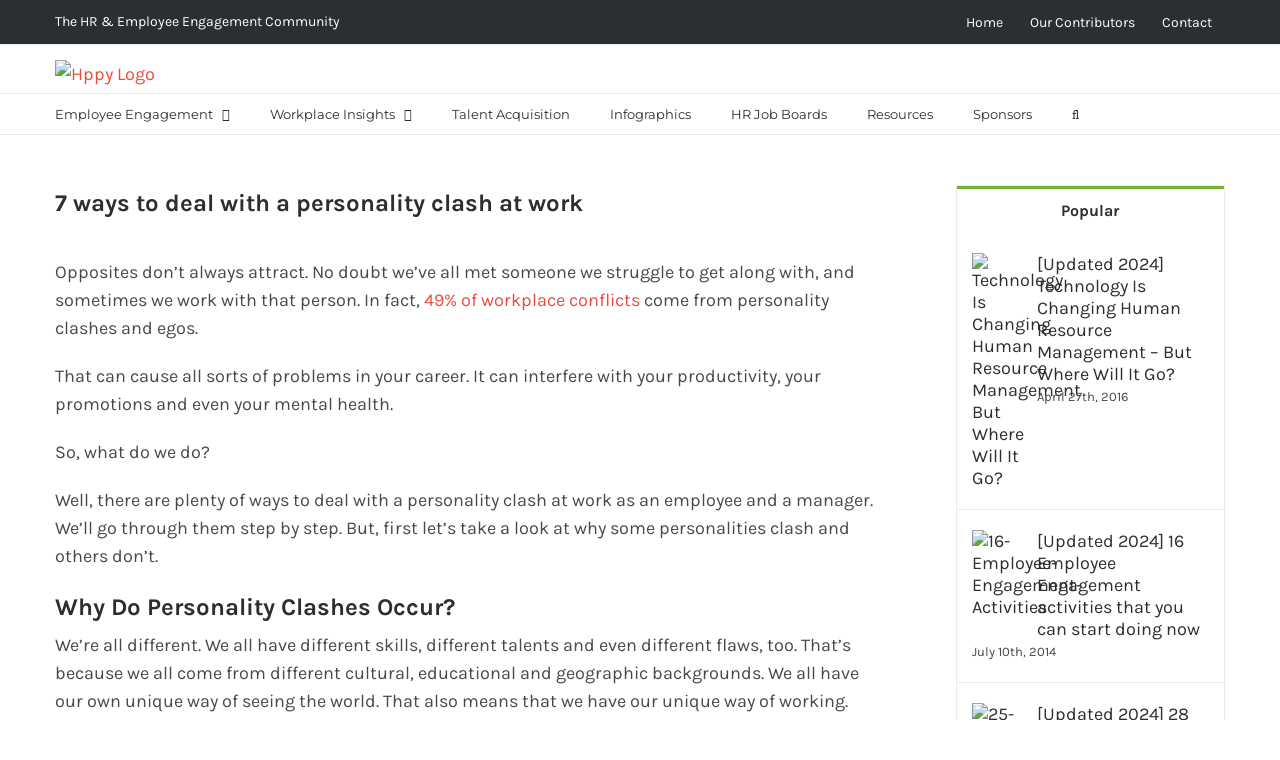

--- FILE ---
content_type: text/html; charset=UTF-8
request_url: https://gethppy.com/workplace-happiness/personality-clashes-at-workplace
body_size: 44857
content:
<!DOCTYPE html><html class="avada-html-layout-wide avada-html-header-position-top" lang="en-US"><head><meta http-equiv="Content-Type" content="text/html; charset=utf-8"/><script>if(navigator.userAgent.match(/MSIE|Internet Explorer/i)||navigator.userAgent.match(/Trident\/7\..*?rv:11/i)){var href=document.location.href;if(!href.match(/[?&]nowprocket/)){if(href.indexOf("?")==-1){if(href.indexOf("#")==-1){document.location.href=href+"?nowprocket=1"}else{document.location.href=href.replace("#","?nowprocket=1#")}}else{if(href.indexOf("#")==-1){document.location.href=href+"&nowprocket=1"}else{document.location.href=href.replace("#","&nowprocket=1#")}}}}</script><script>class RocketLazyLoadScripts{constructor(){this.triggerEvents=["keydown","mousedown","mousemove","touchmove","touchstart","touchend","wheel"],this.userEventHandler=this._triggerListener.bind(this),this.touchStartHandler=this._onTouchStart.bind(this),this.touchMoveHandler=this._onTouchMove.bind(this),this.touchEndHandler=this._onTouchEnd.bind(this),this.clickHandler=this._onClick.bind(this),this.interceptedClicks=[],window.addEventListener("pageshow",(e=>{this.persisted=e.persisted})),window.addEventListener("DOMContentLoaded",(()=>{this._preconnect3rdParties()})),this.delayedScripts={normal:[],async:[],defer:[]},this.allJQueries=[]}_addUserInteractionListener(e){document.hidden?e._triggerListener():(this.triggerEvents.forEach((t=>window.addEventListener(t,e.userEventHandler,{passive:!0}))),window.addEventListener("touchstart",e.touchStartHandler,{passive:!0}),window.addEventListener("mousedown",e.touchStartHandler),document.addEventListener("visibilitychange",e.userEventHandler))}_removeUserInteractionListener(){this.triggerEvents.forEach((e=>window.removeEventListener(e,this.userEventHandler,{passive:!0}))),document.removeEventListener("visibilitychange",this.userEventHandler)}_onTouchStart(e){"HTML"!==e.target.tagName&&(window.addEventListener("touchend",this.touchEndHandler),window.addEventListener("mouseup",this.touchEndHandler),window.addEventListener("touchmove",this.touchMoveHandler,{passive:!0}),window.addEventListener("mousemove",this.touchMoveHandler),e.target.addEventListener("click",this.clickHandler),this._renameDOMAttribute(e.target,"onclick","rocket-onclick"))}_onTouchMove(e){window.removeEventListener("touchend",this.touchEndHandler),window.removeEventListener("mouseup",this.touchEndHandler),window.removeEventListener("touchmove",this.touchMoveHandler,{passive:!0}),window.removeEventListener("mousemove",this.touchMoveHandler),e.target.removeEventListener("click",this.clickHandler),this._renameDOMAttribute(e.target,"rocket-onclick","onclick")}_onTouchEnd(e){window.removeEventListener("touchend",this.touchEndHandler),window.removeEventListener("mouseup",this.touchEndHandler),window.removeEventListener("touchmove",this.touchMoveHandler,{passive:!0}),window.removeEventListener("mousemove",this.touchMoveHandler)}_onClick(e){e.target.removeEventListener("click",this.clickHandler),this._renameDOMAttribute(e.target,"rocket-onclick","onclick"),this.interceptedClicks.push(e),e.preventDefault(),e.stopPropagation(),e.stopImmediatePropagation()}_replayClicks(){window.removeEventListener("touchstart",this.touchStartHandler,{passive:!0}),window.removeEventListener("mousedown",this.touchStartHandler),this.interceptedClicks.forEach((e=>{e.target.dispatchEvent(new MouseEvent("click",{view:e.view,bubbles:!0,cancelable:!0}))}))}_renameDOMAttribute(e,t,n){e.hasAttribute&&e.hasAttribute(t)&&(event.target.setAttribute(n,event.target.getAttribute(t)),event.target.removeAttribute(t))}_triggerListener(){this._removeUserInteractionListener(this),"loading"===document.readyState?document.addEventListener("DOMContentLoaded",this._loadEverythingNow.bind(this)):this._loadEverythingNow()}_preconnect3rdParties(){let e=[];document.querySelectorAll("script[type=rocketlazyloadscript]").forEach((t=>{if(t.hasAttribute("src")){const n=new URL(t.src).origin;n!==location.origin&&e.push({src:n,crossOrigin:t.crossOrigin||"module"===t.getAttribute("data-rocket-type")})}})),e=[...new Map(e.map((e=>[JSON.stringify(e),e]))).values()],this._batchInjectResourceHints(e,"preconnect")}async _loadEverythingNow(){this.lastBreath=Date.now(),this._delayEventListeners(),this._delayJQueryReady(this),this._handleDocumentWrite(),this._registerAllDelayedScripts(),this._preloadAllScripts(),await this._loadScriptsFromList(this.delayedScripts.normal),await this._loadScriptsFromList(this.delayedScripts.defer),await this._loadScriptsFromList(this.delayedScripts.async);try{await this._triggerDOMContentLoaded(),await this._triggerWindowLoad()}catch(e){}window.dispatchEvent(new Event("rocket-allScriptsLoaded")),this._replayClicks()}_registerAllDelayedScripts(){document.querySelectorAll("script[type=rocketlazyloadscript]").forEach((e=>{e.hasAttribute("src")?e.hasAttribute("async")&&!1!==e.async?this.delayedScripts.async.push(e):e.hasAttribute("defer")&&!1!==e.defer||"module"===e.getAttribute("data-rocket-type")?this.delayedScripts.defer.push(e):this.delayedScripts.normal.push(e):this.delayedScripts.normal.push(e)}))}async _transformScript(e){return await this._littleBreath(),new Promise((t=>{const n=document.createElement("script");[...e.attributes].forEach((e=>{let t=e.nodeName;"type"!==t&&("data-rocket-type"===t&&(t="type"),n.setAttribute(t,e.nodeValue))})),e.hasAttribute("src")?(n.addEventListener("load",t),n.addEventListener("error",t)):(n.text=e.text,t());try{e.parentNode.replaceChild(n,e)}catch(e){t()}}))}async _loadScriptsFromList(e){const t=e.shift();return t?(await this._transformScript(t),this._loadScriptsFromList(e)):Promise.resolve()}_preloadAllScripts(){this._batchInjectResourceHints([...this.delayedScripts.normal,...this.delayedScripts.defer,...this.delayedScripts.async],"preload")}_batchInjectResourceHints(e,t){var n=document.createDocumentFragment();e.forEach((e=>{if(e.src){const i=document.createElement("link");i.href=e.src,i.rel=t,"preconnect"!==t&&(i.as="script"),e.getAttribute&&"module"===e.getAttribute("data-rocket-type")&&(i.crossOrigin=!0),e.crossOrigin&&(i.crossOrigin=e.crossOrigin),n.appendChild(i)}})),document.head.appendChild(n)}_delayEventListeners(){let e={};function t(t,n){!function(t){function n(n){return e[t].eventsToRewrite.indexOf(n)>=0?"rocket-"+n:n}e[t]||(e[t]={originalFunctions:{add:t.addEventListener,remove:t.removeEventListener},eventsToRewrite:[]},t.addEventListener=function(){arguments[0]=n(arguments[0]),e[t].originalFunctions.add.apply(t,arguments)},t.removeEventListener=function(){arguments[0]=n(arguments[0]),e[t].originalFunctions.remove.apply(t,arguments)})}(t),e[t].eventsToRewrite.push(n)}function n(e,t){let n=e[t];Object.defineProperty(e,t,{get:()=>n||function(){},set(i){e["rocket"+t]=n=i}})}t(document,"DOMContentLoaded"),t(window,"DOMContentLoaded"),t(window,"load"),t(window,"pageshow"),t(document,"readystatechange"),n(document,"onreadystatechange"),n(window,"onload"),n(window,"onpageshow")}_delayJQueryReady(e){let t=window.jQuery;Object.defineProperty(window,"jQuery",{get:()=>t,set(n){if(n&&n.fn&&!e.allJQueries.includes(n)){n.fn.ready=n.fn.init.prototype.ready=function(t){e.domReadyFired?t.bind(document)(n):document.addEventListener("rocket-DOMContentLoaded",(()=>t.bind(document)(n)))};const t=n.fn.on;n.fn.on=n.fn.init.prototype.on=function(){if(this[0]===window){function e(e){return e.split(" ").map((e=>"load"===e||0===e.indexOf("load.")?"rocket-jquery-load":e)).join(" ")}"string"==typeof arguments[0]||arguments[0]instanceof String?arguments[0]=e(arguments[0]):"object"==typeof arguments[0]&&Object.keys(arguments[0]).forEach((t=>{delete Object.assign(arguments[0],{[e(t)]:arguments[0][t]})[t]}))}return t.apply(this,arguments),this},e.allJQueries.push(n)}t=n}})}async _triggerDOMContentLoaded(){this.domReadyFired=!0,await this._littleBreath(),document.dispatchEvent(new Event("rocket-DOMContentLoaded")),await this._littleBreath(),window.dispatchEvent(new Event("rocket-DOMContentLoaded")),await this._littleBreath(),document.dispatchEvent(new Event("rocket-readystatechange")),await this._littleBreath(),document.rocketonreadystatechange&&document.rocketonreadystatechange()}async _triggerWindowLoad(){await this._littleBreath(),window.dispatchEvent(new Event("rocket-load")),await this._littleBreath(),window.rocketonload&&window.rocketonload(),await this._littleBreath(),this.allJQueries.forEach((e=>e(window).trigger("rocket-jquery-load"))),await this._littleBreath();const e=new Event("rocket-pageshow");e.persisted=this.persisted,window.dispatchEvent(e),await this._littleBreath(),window.rocketonpageshow&&window.rocketonpageshow({persisted:this.persisted})}_handleDocumentWrite(){const e=new Map;document.write=document.writeln=function(t){const n=document.currentScript,i=document.createRange(),r=n.parentElement;let o=e.get(n);void 0===o&&(o=n.nextSibling,e.set(n,o));const s=document.createDocumentFragment();i.setStart(s,0),s.appendChild(i.createContextualFragment(t)),r.insertBefore(s,o)}}async _littleBreath(){Date.now()-this.lastBreath>45&&(await this._requestAnimFrame(),this.lastBreath=Date.now())}async _requestAnimFrame(){return document.hidden?new Promise((e=>setTimeout(e))):new Promise((e=>requestAnimationFrame(e)))}static run(){const e=new RocketLazyLoadScripts;e._addUserInteractionListener(e)}}RocketLazyLoadScripts.run();</script> <meta http-equiv="X-UA-Compatible" content="IE=edge" /><meta name="viewport" content="width=device-width, initial-scale=1" /><meta name='robots' content='index, follow, max-image-preview:large, max-snippet:-1, max-video-preview:-1' /><style>img:is([sizes="auto" i], [sizes^="auto," i]) { contain-intrinsic-size: 3000px 1500px }</style><title>Personality Clashes Occur At Work - 7 Ways To Deal With Them</title><meta name="description" content="Why Do Personality Clashes Occur? We’re all different. We all have different skills, different talents and even different flaws, too. That’s because we all come from different cultural, educational and geographic backgrounds." /><link rel="canonical" href="https://gethppy.com/workplace-happiness/personality-clashes-at-workplace" /><meta property="og:locale" content="en_US" /><meta property="og:type" content="article" /><meta property="og:title" content="Personality Clashes Occur At Work - 7 Ways To Deal With Them" /><meta property="og:description" content="Why Do Personality Clashes Occur? We’re all different. We all have different skills, different talents and even different flaws, too. That’s because we all come from different cultural, educational and geographic backgrounds." /><meta property="og:url" content="https://gethppy.com/workplace-happiness/personality-clashes-at-workplace" /><meta property="og:site_name" content="Hppy" /><meta property="article:publisher" content="http://facebook.com/gethppy" /><meta property="article:published_time" content="2022-02-11T14:08:42+00:00" /><meta property="article:modified_time" content="2023-01-12T19:36:04+00:00" /><meta property="og:image" content="https://gethppy.com/wp-content/uploads/2022/02/wepik-2022111-15745.jpg" /><meta property="og:image:width" content="600" /><meta property="og:image:height" content="400" /><meta property="og:image:type" content="image/jpeg" /><meta name="author" content="Nico Prins" /><meta name="twitter:card" content="summary_large_image" /><meta name="twitter:creator" content="@gethppy" /><meta name="twitter:site" content="@gethppy" /><meta name="twitter:label1" content="Written by" /><meta name="twitter:data1" content="Nico Prins" /><meta name="twitter:label2" content="Est. reading time" /><meta name="twitter:data2" content="8 minutes" /> <script type="application/ld+json" class="yoast-schema-graph">{"@context":"https://schema.org","@graph":[{"@type":"WebPage","@id":"https://gethppy.com/workplace-happiness/personality-clashes-at-workplace","url":"https://gethppy.com/workplace-happiness/personality-clashes-at-workplace","name":"Personality Clashes Occur At Work - 7 Ways To Deal With Them","isPartOf":{"@id":"https://gethppy.com/#website"},"primaryImageOfPage":{"@id":"https://gethppy.com/workplace-happiness/personality-clashes-at-workplace#primaryimage"},"image":{"@id":"https://gethppy.com/workplace-happiness/personality-clashes-at-workplace#primaryimage"},"thumbnailUrl":"https://gethppy.com/wp-content/uploads/2022/02/wepik-2022111-15745.jpg","datePublished":"2022-02-11T14:08:42+00:00","dateModified":"2023-01-12T19:36:04+00:00","author":{"@id":"https://gethppy.com/#/schema/person/5c3d78db7f6c76a79dbef4685a111467"},"description":"Why Do Personality Clashes Occur? We’re all different. We all have different skills, different talents and even different flaws, too. That’s because we all come from different cultural, educational and geographic backgrounds.","breadcrumb":{"@id":"https://gethppy.com/workplace-happiness/personality-clashes-at-workplace#breadcrumb"},"inLanguage":"en-US","potentialAction":[{"@type":"ReadAction","target":["https://gethppy.com/workplace-happiness/personality-clashes-at-workplace"]}]},{"@type":"ImageObject","inLanguage":"en-US","@id":"https://gethppy.com/workplace-happiness/personality-clashes-at-workplace#primaryimage","url":"https://gethppy.com/wp-content/uploads/2022/02/wepik-2022111-15745.jpg","contentUrl":"https://gethppy.com/wp-content/uploads/2022/02/wepik-2022111-15745.jpg","width":600,"height":400,"caption":"personality clashes"},{"@type":"BreadcrumbList","@id":"https://gethppy.com/workplace-happiness/personality-clashes-at-workplace#breadcrumb","itemListElement":[{"@type":"ListItem","position":1,"name":"Employee engagement software","item":"https://gethppy.com/"},{"@type":"ListItem","position":2,"name":"Blog","item":"https://gethppy.com/blog"},{"@type":"ListItem","position":3,"name":"7 ways to deal with a personality clash at work"}]},{"@type":"WebSite","@id":"https://gethppy.com/#website","url":"https://gethppy.com/","name":"Hppy","description":"Employee Engagement Software","potentialAction":[{"@type":"SearchAction","target":{"@type":"EntryPoint","urlTemplate":"https://gethppy.com/?s={search_term_string}"},"query-input":{"@type":"PropertyValueSpecification","valueRequired":true,"valueName":"search_term_string"}}],"inLanguage":"en-US"},{"@type":"Person","@id":"https://gethppy.com/#/schema/person/5c3d78db7f6c76a79dbef4685a111467","name":"Nico Prins","image":{"@type":"ImageObject","inLanguage":"en-US","@id":"https://gethppy.com/#/schema/person/image/","url":"https://gethppy.com/wp-content/uploads/2022/11/Nico-Prins-150x150.jpg","contentUrl":"https://gethppy.com/wp-content/uploads/2022/11/Nico-Prins-150x150.jpg","caption":"Nico Prins"},"description":"Nico is the founder of Crunch Marketing. The company works with enterprise SaaS clients, helping them scale lead generation globally across EMEA, APAC, and other regions.","sameAs":["https://launchspace.net/saas-consultant"],"url":"https://gethppy.com/author/nico-prins"}]}</script> <link rel="alternate" type="application/rss+xml" title="Hppy &raquo; Feed" href="https://gethppy.com/feed" /><link rel="alternate" type="application/rss+xml" title="Hppy &raquo; Comments Feed" href="https://gethppy.com/comments/feed" /><link rel="shortcut icon" href="https://gethppy.com/wp-content/uploads/2020/10/favicon.png" type="image/x-icon" /><link rel="alternate" type="application/rss+xml" title="Hppy &raquo; 7 ways to deal with a personality clash at work Comments Feed" href="https://gethppy.com/workplace-happiness/personality-clashes-at-workplace/feed" />  <script type="rocketlazyloadscript" src="//www.googletagmanager.com/gtag/js?id=G-KH7VJKBZZY"  data-cfasync="false" data-wpfc-render="false" data-rocket-type="text/javascript" async></script> <script type="rocketlazyloadscript" data-cfasync="false" data-wpfc-render="false" data-rocket-type="text/javascript">var mi_version = '9.5.3';
				var mi_track_user = true;
				var mi_no_track_reason = '';
								var MonsterInsightsDefaultLocations = {"page_location":"https:\/\/gethppy.com\/workplace-happiness\/personality-clashes-at-workplace\/"};
				if ( typeof MonsterInsightsPrivacyGuardFilter === 'function' ) {
					var MonsterInsightsLocations = (typeof MonsterInsightsExcludeQuery === 'object') ? MonsterInsightsPrivacyGuardFilter( MonsterInsightsExcludeQuery ) : MonsterInsightsPrivacyGuardFilter( MonsterInsightsDefaultLocations );
				} else {
					var MonsterInsightsLocations = (typeof MonsterInsightsExcludeQuery === 'object') ? MonsterInsightsExcludeQuery : MonsterInsightsDefaultLocations;
				}

								var disableStrs = [
										'ga-disable-G-KH7VJKBZZY',
									];

				/* Function to detect opted out users */
				function __gtagTrackerIsOptedOut() {
					for (var index = 0; index < disableStrs.length; index++) {
						if (document.cookie.indexOf(disableStrs[index] + '=true') > -1) {
							return true;
						}
					}

					return false;
				}

				/* Disable tracking if the opt-out cookie exists. */
				if (__gtagTrackerIsOptedOut()) {
					for (var index = 0; index < disableStrs.length; index++) {
						window[disableStrs[index]] = true;
					}
				}

				/* Opt-out function */
				function __gtagTrackerOptout() {
					for (var index = 0; index < disableStrs.length; index++) {
						document.cookie = disableStrs[index] + '=true; expires=Thu, 31 Dec 2099 23:59:59 UTC; path=/';
						window[disableStrs[index]] = true;
					}
				}

				if ('undefined' === typeof gaOptout) {
					function gaOptout() {
						__gtagTrackerOptout();
					}
				}
								window.dataLayer = window.dataLayer || [];

				window.MonsterInsightsDualTracker = {
					helpers: {},
					trackers: {},
				};
				if (mi_track_user) {
					function __gtagDataLayer() {
						dataLayer.push(arguments);
					}

					function __gtagTracker(type, name, parameters) {
						if (!parameters) {
							parameters = {};
						}

						if (parameters.send_to) {
							__gtagDataLayer.apply(null, arguments);
							return;
						}

						if (type === 'event') {
														parameters.send_to = monsterinsights_frontend.v4_id;
							var hookName = name;
							if (typeof parameters['event_category'] !== 'undefined') {
								hookName = parameters['event_category'] + ':' + name;
							}

							if (typeof MonsterInsightsDualTracker.trackers[hookName] !== 'undefined') {
								MonsterInsightsDualTracker.trackers[hookName](parameters);
							} else {
								__gtagDataLayer('event', name, parameters);
							}
							
						} else {
							__gtagDataLayer.apply(null, arguments);
						}
					}

					__gtagTracker('js', new Date());
					__gtagTracker('set', {
						'developer_id.dZGIzZG': true,
											});
					if ( MonsterInsightsLocations.page_location ) {
						__gtagTracker('set', MonsterInsightsLocations);
					}
										__gtagTracker('config', 'G-KH7VJKBZZY', {"forceSSL":"true","anonymize_ip":"true"} );
															window.gtag = __gtagTracker;										(function () {
						/* https://developers.google.com/analytics/devguides/collection/analyticsjs/ */
						/* ga and __gaTracker compatibility shim. */
						var noopfn = function () {
							return null;
						};
						var newtracker = function () {
							return new Tracker();
						};
						var Tracker = function () {
							return null;
						};
						var p = Tracker.prototype;
						p.get = noopfn;
						p.set = noopfn;
						p.send = function () {
							var args = Array.prototype.slice.call(arguments);
							args.unshift('send');
							__gaTracker.apply(null, args);
						};
						var __gaTracker = function () {
							var len = arguments.length;
							if (len === 0) {
								return;
							}
							var f = arguments[len - 1];
							if (typeof f !== 'object' || f === null || typeof f.hitCallback !== 'function') {
								if ('send' === arguments[0]) {
									var hitConverted, hitObject = false, action;
									if ('event' === arguments[1]) {
										if ('undefined' !== typeof arguments[3]) {
											hitObject = {
												'eventAction': arguments[3],
												'eventCategory': arguments[2],
												'eventLabel': arguments[4],
												'value': arguments[5] ? arguments[5] : 1,
											}
										}
									}
									if ('pageview' === arguments[1]) {
										if ('undefined' !== typeof arguments[2]) {
											hitObject = {
												'eventAction': 'page_view',
												'page_path': arguments[2],
											}
										}
									}
									if (typeof arguments[2] === 'object') {
										hitObject = arguments[2];
									}
									if (typeof arguments[5] === 'object') {
										Object.assign(hitObject, arguments[5]);
									}
									if ('undefined' !== typeof arguments[1].hitType) {
										hitObject = arguments[1];
										if ('pageview' === hitObject.hitType) {
											hitObject.eventAction = 'page_view';
										}
									}
									if (hitObject) {
										action = 'timing' === arguments[1].hitType ? 'timing_complete' : hitObject.eventAction;
										hitConverted = mapArgs(hitObject);
										__gtagTracker('event', action, hitConverted);
									}
								}
								return;
							}

							function mapArgs(args) {
								var arg, hit = {};
								var gaMap = {
									'eventCategory': 'event_category',
									'eventAction': 'event_action',
									'eventLabel': 'event_label',
									'eventValue': 'event_value',
									'nonInteraction': 'non_interaction',
									'timingCategory': 'event_category',
									'timingVar': 'name',
									'timingValue': 'value',
									'timingLabel': 'event_label',
									'page': 'page_path',
									'location': 'page_location',
									'title': 'page_title',
									'referrer' : 'page_referrer',
								};
								for (arg in args) {
																		if (!(!args.hasOwnProperty(arg) || !gaMap.hasOwnProperty(arg))) {
										hit[gaMap[arg]] = args[arg];
									} else {
										hit[arg] = args[arg];
									}
								}
								return hit;
							}

							try {
								f.hitCallback();
							} catch (ex) {
							}
						};
						__gaTracker.create = newtracker;
						__gaTracker.getByName = newtracker;
						__gaTracker.getAll = function () {
							return [];
						};
						__gaTracker.remove = noopfn;
						__gaTracker.loaded = true;
						window['__gaTracker'] = __gaTracker;
					})();
									} else {
										console.log("");
					(function () {
						function __gtagTracker() {
							return null;
						}

						window['__gtagTracker'] = __gtagTracker;
						window['gtag'] = __gtagTracker;
					})();
									}</script> 
 <!--noptimize--><script type="rocketlazyloadscript" id="advads-ready">
			window.advanced_ads_ready=function(e,a){a=a||"complete";var d=function(e){return"interactive"===a?"loading"!==e:"complete"===e};d(document.readyState)?e():document.addEventListener("readystatechange",(function(a){d(a.target.readyState)&&e()}),{once:"interactive"===a})},window.advanced_ads_ready_queue=window.advanced_ads_ready_queue||[];		</script>
		<!--/noptimize--><style id='simple-user-listing-directory-block-style-inline-css' type='text/css'>.wp-block-simple-user-listing-directory-block .author-search{margin-bottom:2em}.wp-block-simple-user-listing-directory-block.is-style-grid .user-list-wrap{display:grid;grid-gap:20px}.wp-block-simple-user-listing-directory-block.is-style-grid.columns-2 .user-list-wrap{grid-template-columns:repeat(2,1fr)}.wp-block-simple-user-listing-directory-block.is-style-grid.columns-3 .user-list-wrap{grid-template-columns:repeat(3,1fr)}.wp-block-simple-user-listing-directory-block.is-style-grid.columns-4 .user-list-wrap{grid-template-columns:repeat(4,1fr)}.wp-block-simple-user-listing-directory-block.is-style-list .user-list-wrap{display:flex;flex-direction:column}.wp-block-simple-user-listing-directory-block.is-style-list .user-list-wrap .author-block .avatar{float:left;margin-right:1em}.wp-block-simple-user-listing-directory-block.is-style-list .user-list-wrap .author-block .author-name{clear:none}.wp-block-simple-user-listing-directory-block.is-style-list .user-list-wrap .author-block .author-description{clear:both}</style><link data-minify="1" rel='stylesheet' id='cookie-law-info-css' href='https://gethppy.com/wp-content/cache/min/1/wp-content/plugins/cookie-law-info/legacy/public/css/cookie-law-info-public.css?ver=1752052480' type='text/css' media='all' /><link data-minify="1" rel='stylesheet' id='cookie-law-info-gdpr-css' href='https://gethppy.com/wp-content/cache/min/1/wp-content/plugins/cookie-law-info/legacy/public/css/cookie-law-info-gdpr.css?ver=1752052480' type='text/css' media='all' /><link data-minify="1" rel='stylesheet' id='ful-front-css-css' href='https://gethppy.com/wp-content/cache/min/1/wp-content/plugins/fancy-user-listing/assets/css/front.css?ver=1752052480' type='text/css' media='screen' /><link data-minify="1" rel='stylesheet' id='wpos-slick-style-css' href='https://gethppy.com/wp-content/cache/min/1/wp-content/plugins/wp-responsive-recent-post-slider/assets/css/slick.css?ver=1752052480' type='text/css' media='all' /><link data-minify="1" rel='stylesheet' id='wppsac-public-style-css' href='https://gethppy.com/wp-content/cache/min/1/wp-content/plugins/wp-responsive-recent-post-slider/assets/css/recent-post-style.css?ver=1752052480' type='text/css' media='all' /><link data-minify="1" rel='stylesheet' id='ppress-frontend-css' href='https://gethppy.com/wp-content/cache/min/1/wp-content/plugins/wp-user-avatar/assets/css/frontend.min.css?ver=1752052480' type='text/css' media='all' /><link rel='stylesheet' id='ppress-flatpickr-css' href='https://gethppy.com/wp-content/plugins/wp-user-avatar/assets/flatpickr/flatpickr.min.css?ver=4.16.2' type='text/css' media='all' /><link rel='stylesheet' id='ppress-select2-css' href='https://gethppy.com/wp-content/plugins/wp-user-avatar/assets/select2/select2.min.css?ver=6.8.1' type='text/css' media='all' /><style id='akismet-widget-style-inline-css' type='text/css'>.a-stats {
				--akismet-color-mid-green: #357b49;
				--akismet-color-white: #fff;
				--akismet-color-light-grey: #f6f7f7;

				max-width: 350px;
				width: auto;
			}

			.a-stats * {
				all: unset;
				box-sizing: border-box;
			}

			.a-stats strong {
				font-weight: 600;
			}

			.a-stats a.a-stats__link,
			.a-stats a.a-stats__link:visited,
			.a-stats a.a-stats__link:active {
				background: var(--akismet-color-mid-green);
				border: none;
				box-shadow: none;
				border-radius: 8px;
				color: var(--akismet-color-white);
				cursor: pointer;
				display: block;
				font-family: -apple-system, BlinkMacSystemFont, 'Segoe UI', 'Roboto', 'Oxygen-Sans', 'Ubuntu', 'Cantarell', 'Helvetica Neue', sans-serif;
				font-weight: 500;
				padding: 12px;
				text-align: center;
				text-decoration: none;
				transition: all 0.2s ease;
			}

			/* Extra specificity to deal with TwentyTwentyOne focus style */
			.widget .a-stats a.a-stats__link:focus {
				background: var(--akismet-color-mid-green);
				color: var(--akismet-color-white);
				text-decoration: none;
			}

			.a-stats a.a-stats__link:hover {
				filter: brightness(110%);
				box-shadow: 0 4px 12px rgba(0, 0, 0, 0.06), 0 0 2px rgba(0, 0, 0, 0.16);
			}

			.a-stats .count {
				color: var(--akismet-color-white);
				display: block;
				font-size: 1.5em;
				line-height: 1.4;
				padding: 0 13px;
				white-space: nowrap;
			}</style><link data-minify="1" rel='stylesheet' id='fusion-dynamic-css-css' href='https://gethppy.com/wp-content/cache/min/1/wp-content/uploads/fusion-styles/110a2ed23e98248941393e36904d8db7.min.css?ver=1752052481' type='text/css' media='all' /><style id='rocket-lazyload-inline-css' type='text/css'>.rll-youtube-player{position:relative;padding-bottom:56.23%;height:0;overflow:hidden;max-width:100%;}.rll-youtube-player:focus-within{outline: 2px solid currentColor;outline-offset: 5px;}.rll-youtube-player iframe{position:absolute;top:0;left:0;width:100%;height:100%;z-index:100;background:0 0}.rll-youtube-player img{bottom:0;display:block;left:0;margin:auto;max-width:100%;width:100%;position:absolute;right:0;top:0;border:none;height:auto;-webkit-transition:.4s all;-moz-transition:.4s all;transition:.4s all}.rll-youtube-player img:hover{-webkit-filter:brightness(75%)}.rll-youtube-player .play{height:100%;width:100%;left:0;top:0;position:absolute;background:url(https://gethppy.com/wp-content/plugins/wp-rocket/assets/img/youtube.png) no-repeat center;background-color: transparent !important;cursor:pointer;border:none;}</style><link rel='stylesheet' id='avada-fullwidth-md-css' href='https://gethppy.com/wp-content/plugins/fusion-builder/assets/css/media/fullwidth-md.min.css?ver=3.12.2' type='text/css' media='only screen and (max-width: 1024px)' /><link rel='stylesheet' id='avada-fullwidth-sm-css' href='https://gethppy.com/wp-content/plugins/fusion-builder/assets/css/media/fullwidth-sm.min.css?ver=3.12.2' type='text/css' media='only screen and (max-width: 640px)' /><link rel='stylesheet' id='avada-icon-md-css' href='https://gethppy.com/wp-content/plugins/fusion-builder/assets/css/media/icon-md.min.css?ver=3.12.2' type='text/css' media='only screen and (max-width: 1024px)' /><link rel='stylesheet' id='avada-icon-sm-css' href='https://gethppy.com/wp-content/plugins/fusion-builder/assets/css/media/icon-sm.min.css?ver=3.12.2' type='text/css' media='only screen and (max-width: 640px)' /><link rel='stylesheet' id='avada-grid-md-css' href='https://gethppy.com/wp-content/plugins/fusion-builder/assets/css/media/grid-md.min.css?ver=7.12.2' type='text/css' media='only screen and (max-width: 1024px)' /><link rel='stylesheet' id='avada-grid-sm-css' href='https://gethppy.com/wp-content/plugins/fusion-builder/assets/css/media/grid-sm.min.css?ver=7.12.2' type='text/css' media='only screen and (max-width: 640px)' /><link rel='stylesheet' id='avada-image-md-css' href='https://gethppy.com/wp-content/plugins/fusion-builder/assets/css/media/image-md.min.css?ver=7.12.2' type='text/css' media='only screen and (max-width: 1024px)' /><link rel='stylesheet' id='avada-image-sm-css' href='https://gethppy.com/wp-content/plugins/fusion-builder/assets/css/media/image-sm.min.css?ver=7.12.2' type='text/css' media='only screen and (max-width: 640px)' /><link rel='stylesheet' id='avada-person-md-css' href='https://gethppy.com/wp-content/plugins/fusion-builder/assets/css/media/person-md.min.css?ver=7.12.2' type='text/css' media='only screen and (max-width: 1024px)' /><link rel='stylesheet' id='avada-person-sm-css' href='https://gethppy.com/wp-content/plugins/fusion-builder/assets/css/media/person-sm.min.css?ver=7.12.2' type='text/css' media='only screen and (max-width: 640px)' /><link rel='stylesheet' id='avada-social-sharing-md-css' href='https://gethppy.com/wp-content/plugins/fusion-builder/assets/css/media/social-sharing-md.min.css?ver=7.12.2' type='text/css' media='only screen and (max-width: 1024px)' /><link rel='stylesheet' id='avada-social-sharing-sm-css' href='https://gethppy.com/wp-content/plugins/fusion-builder/assets/css/media/social-sharing-sm.min.css?ver=7.12.2' type='text/css' media='only screen and (max-width: 640px)' /><link rel='stylesheet' id='avada-tabs-lg-min-css' href='https://gethppy.com/wp-content/plugins/fusion-builder/assets/css/media/tabs-lg-min.min.css?ver=7.12.2' type='text/css' media='only screen and (min-width: 640px)' /><link rel='stylesheet' id='avada-tabs-lg-max-css' href='https://gethppy.com/wp-content/plugins/fusion-builder/assets/css/media/tabs-lg-max.min.css?ver=7.12.2' type='text/css' media='only screen and (max-width: 640px)' /><link rel='stylesheet' id='avada-tabs-md-css' href='https://gethppy.com/wp-content/plugins/fusion-builder/assets/css/media/tabs-md.min.css?ver=7.12.2' type='text/css' media='only screen and (max-width: 1024px)' /><link rel='stylesheet' id='avada-tabs-sm-css' href='https://gethppy.com/wp-content/plugins/fusion-builder/assets/css/media/tabs-sm.min.css?ver=7.12.2' type='text/css' media='only screen and (max-width: 640px)' /><link rel='stylesheet' id='awb-text-md-css' href='https://gethppy.com/wp-content/plugins/fusion-builder/assets/css/media/text-md.min.css?ver=3.12.2' type='text/css' media='only screen and (max-width: 1024px)' /><link rel='stylesheet' id='awb-text-sm-css' href='https://gethppy.com/wp-content/plugins/fusion-builder/assets/css/media/text-sm.min.css?ver=3.12.2' type='text/css' media='only screen and (max-width: 640px)' /><link rel='stylesheet' id='awb-title-md-css' href='https://gethppy.com/wp-content/plugins/fusion-builder/assets/css/media/title-md.min.css?ver=3.12.2' type='text/css' media='only screen and (max-width: 1024px)' /><link rel='stylesheet' id='awb-title-sm-css' href='https://gethppy.com/wp-content/plugins/fusion-builder/assets/css/media/title-sm.min.css?ver=3.12.2' type='text/css' media='only screen and (max-width: 640px)' /><link rel='stylesheet' id='awb-layout-colums-md-css' href='https://gethppy.com/wp-content/plugins/fusion-builder/assets/css/media/layout-columns-md.min.css?ver=3.12.2' type='text/css' media='only screen and (max-width: 1024px)' /><link rel='stylesheet' id='awb-layout-colums-sm-css' href='https://gethppy.com/wp-content/plugins/fusion-builder/assets/css/media/layout-columns-sm.min.css?ver=3.12.2' type='text/css' media='only screen and (max-width: 640px)' /><link rel='stylesheet' id='avada-max-1c-css' href='https://gethppy.com/wp-content/themes/Avada/assets/css/media/max-1c.min.css?ver=7.12.2' type='text/css' media='only screen and (max-width: 644px)' /><link rel='stylesheet' id='avada-max-2c-css' href='https://gethppy.com/wp-content/themes/Avada/assets/css/media/max-2c.min.css?ver=7.12.2' type='text/css' media='only screen and (max-width: 735px)' /><link rel='stylesheet' id='avada-min-2c-max-3c-css' href='https://gethppy.com/wp-content/themes/Avada/assets/css/media/min-2c-max-3c.min.css?ver=7.12.2' type='text/css' media='only screen and (min-width: 735px) and (max-width: 826px)' /><link rel='stylesheet' id='avada-min-3c-max-4c-css' href='https://gethppy.com/wp-content/themes/Avada/assets/css/media/min-3c-max-4c.min.css?ver=7.12.2' type='text/css' media='only screen and (min-width: 826px) and (max-width: 917px)' /><link rel='stylesheet' id='avada-min-4c-max-5c-css' href='https://gethppy.com/wp-content/themes/Avada/assets/css/media/min-4c-max-5c.min.css?ver=7.12.2' type='text/css' media='only screen and (min-width: 917px) and (max-width: 1008px)' /><link rel='stylesheet' id='avada-min-5c-max-6c-css' href='https://gethppy.com/wp-content/themes/Avada/assets/css/media/min-5c-max-6c.min.css?ver=7.12.2' type='text/css' media='only screen and (min-width: 1008px) and (max-width: 1099px)' /><link rel='stylesheet' id='avada-min-shbp-css' href='https://gethppy.com/wp-content/themes/Avada/assets/css/media/min-shbp.min.css?ver=7.12.2' type='text/css' media='only screen and (min-width: 1051px)' /><link rel='stylesheet' id='avada-min-shbp-header-legacy-css' href='https://gethppy.com/wp-content/themes/Avada/assets/css/media/min-shbp-header-legacy.min.css?ver=7.12.2' type='text/css' media='only screen and (min-width: 1051px)' /><link rel='stylesheet' id='avada-max-shbp-css' href='https://gethppy.com/wp-content/themes/Avada/assets/css/media/max-shbp.min.css?ver=7.12.2' type='text/css' media='only screen and (max-width: 1050px)' /><link rel='stylesheet' id='avada-max-shbp-header-legacy-css' href='https://gethppy.com/wp-content/themes/Avada/assets/css/media/max-shbp-header-legacy.min.css?ver=7.12.2' type='text/css' media='only screen and (max-width: 1050px)' /><link rel='stylesheet' id='avada-max-sh-shbp-css' href='https://gethppy.com/wp-content/themes/Avada/assets/css/media/max-sh-shbp.min.css?ver=7.12.2' type='text/css' media='only screen and (max-width: 1050px)' /><link rel='stylesheet' id='avada-max-sh-shbp-header-legacy-css' href='https://gethppy.com/wp-content/themes/Avada/assets/css/media/max-sh-shbp-header-legacy.min.css?ver=7.12.2' type='text/css' media='only screen and (max-width: 1050px)' /><link rel='stylesheet' id='avada-min-768-max-1024-p-css' href='https://gethppy.com/wp-content/themes/Avada/assets/css/media/min-768-max-1024-p.min.css?ver=7.12.2' type='text/css' media='only screen and (min-device-width: 768px) and (max-device-width: 1024px) and (orientation: portrait)' /><link rel='stylesheet' id='avada-min-768-max-1024-p-header-legacy-css' href='https://gethppy.com/wp-content/themes/Avada/assets/css/media/min-768-max-1024-p-header-legacy.min.css?ver=7.12.2' type='text/css' media='only screen and (min-device-width: 768px) and (max-device-width: 1024px) and (orientation: portrait)' /><link rel='stylesheet' id='avada-min-768-max-1024-l-css' href='https://gethppy.com/wp-content/themes/Avada/assets/css/media/min-768-max-1024-l.min.css?ver=7.12.2' type='text/css' media='only screen and (min-device-width: 768px) and (max-device-width: 1024px) and (orientation: landscape)' /><link rel='stylesheet' id='avada-min-768-max-1024-l-header-legacy-css' href='https://gethppy.com/wp-content/themes/Avada/assets/css/media/min-768-max-1024-l-header-legacy.min.css?ver=7.12.2' type='text/css' media='only screen and (min-device-width: 768px) and (max-device-width: 1024px) and (orientation: landscape)' /><link rel='stylesheet' id='avada-max-sh-cbp-css' href='https://gethppy.com/wp-content/themes/Avada/assets/css/media/max-sh-cbp.min.css?ver=7.12.2' type='text/css' media='only screen and (max-width: 800px)' /><link rel='stylesheet' id='avada-max-sh-sbp-css' href='https://gethppy.com/wp-content/themes/Avada/assets/css/media/max-sh-sbp.min.css?ver=7.12.2' type='text/css' media='only screen and (max-width: 800px)' /><link rel='stylesheet' id='avada-max-sh-640-css' href='https://gethppy.com/wp-content/themes/Avada/assets/css/media/max-sh-640.min.css?ver=7.12.2' type='text/css' media='only screen and (max-width: 640px)' /><link rel='stylesheet' id='avada-max-shbp-18-css' href='https://gethppy.com/wp-content/themes/Avada/assets/css/media/max-shbp-18.min.css?ver=7.12.2' type='text/css' media='only screen and (max-width: 1032px)' /><link rel='stylesheet' id='avada-max-shbp-32-css' href='https://gethppy.com/wp-content/themes/Avada/assets/css/media/max-shbp-32.min.css?ver=7.12.2' type='text/css' media='only screen and (max-width: 1018px)' /><link rel='stylesheet' id='avada-min-sh-cbp-css' href='https://gethppy.com/wp-content/themes/Avada/assets/css/media/min-sh-cbp.min.css?ver=7.12.2' type='text/css' media='only screen and (min-width: 800px)' /><link rel='stylesheet' id='avada-max-640-css' href='https://gethppy.com/wp-content/themes/Avada/assets/css/media/max-640.min.css?ver=7.12.2' type='text/css' media='only screen and (max-device-width: 640px)' /><link rel='stylesheet' id='avada-max-main-css' href='https://gethppy.com/wp-content/themes/Avada/assets/css/media/max-main.min.css?ver=7.12.2' type='text/css' media='only screen and (max-width: 1099px)' /><link rel='stylesheet' id='avada-max-cbp-css' href='https://gethppy.com/wp-content/themes/Avada/assets/css/media/max-cbp.min.css?ver=7.12.2' type='text/css' media='only screen and (max-width: 800px)' /><link rel='stylesheet' id='fb-max-sh-cbp-css' href='https://gethppy.com/wp-content/plugins/fusion-builder/assets/css/media/max-sh-cbp.min.css?ver=3.12.2' type='text/css' media='only screen and (max-width: 800px)' /><link rel='stylesheet' id='fb-min-768-max-1024-p-css' href='https://gethppy.com/wp-content/plugins/fusion-builder/assets/css/media/min-768-max-1024-p.min.css?ver=3.12.2' type='text/css' media='only screen and (min-device-width: 768px) and (max-device-width: 1024px) and (orientation: portrait)' /><link rel='stylesheet' id='fb-max-640-css' href='https://gethppy.com/wp-content/plugins/fusion-builder/assets/css/media/max-640.min.css?ver=3.12.2' type='text/css' media='only screen and (max-device-width: 640px)' /><link data-minify="1" rel='stylesheet' id='fb-max-1c-css' href='https://gethppy.com/wp-content/cache/min/1/wp-content/plugins/fusion-builder/assets/css/media/max-1c.css?ver=1752052481' type='text/css' media='only screen and (max-width: 644px)' /><link data-minify="1" rel='stylesheet' id='fb-max-2c-css' href='https://gethppy.com/wp-content/cache/min/1/wp-content/plugins/fusion-builder/assets/css/media/max-2c.css?ver=1752052481' type='text/css' media='only screen and (max-width: 735px)' /><link data-minify="1" rel='stylesheet' id='fb-min-2c-max-3c-css' href='https://gethppy.com/wp-content/cache/min/1/wp-content/plugins/fusion-builder/assets/css/media/min-2c-max-3c.css?ver=1752052481' type='text/css' media='only screen and (min-width: 735px) and (max-width: 826px)' /><link data-minify="1" rel='stylesheet' id='fb-min-3c-max-4c-css' href='https://gethppy.com/wp-content/cache/min/1/wp-content/plugins/fusion-builder/assets/css/media/min-3c-max-4c.css?ver=1752052481' type='text/css' media='only screen and (min-width: 826px) and (max-width: 917px)' /><link data-minify="1" rel='stylesheet' id='fb-min-4c-max-5c-css' href='https://gethppy.com/wp-content/cache/min/1/wp-content/plugins/fusion-builder/assets/css/media/min-4c-max-5c.css?ver=1752052481' type='text/css' media='only screen and (min-width: 917px) and (max-width: 1008px)' /><link data-minify="1" rel='stylesheet' id='fb-min-5c-max-6c-css' href='https://gethppy.com/wp-content/cache/min/1/wp-content/plugins/fusion-builder/assets/css/media/min-5c-max-6c.css?ver=1752052481' type='text/css' media='only screen and (min-width: 1008px) and (max-width: 1099px)' /><link rel='stylesheet' id='avada-off-canvas-md-css' href='https://gethppy.com/wp-content/plugins/fusion-builder/assets/css/media/off-canvas-md.min.css?ver=7.12.2' type='text/css' media='only screen and (max-width: 1024px)' /><link rel='stylesheet' id='avada-off-canvas-sm-css' href='https://gethppy.com/wp-content/plugins/fusion-builder/assets/css/media/off-canvas-sm.min.css?ver=7.12.2' type='text/css' media='only screen and (max-width: 640px)' /> <script type="rocketlazyloadscript" data-rocket-type="text/javascript" src="https://gethppy.com/wp-content/plugins/google-analytics-for-wordpress/assets/js/frontend-gtag.min.js?ver=9.5.3" id="monsterinsights-frontend-script-js" async="async" data-wp-strategy="async"></script> <script data-cfasync="false" data-wpfc-render="false" type="text/javascript" id='monsterinsights-frontend-script-js-extra'>var monsterinsights_frontend = {"js_events_tracking":"true","download_extensions":"doc,pdf,ppt,zip,xls,docx,pptx,xlsx","inbound_paths":"[]","home_url":"https:\/\/gethppy.com","hash_tracking":"false","v4_id":"G-KH7VJKBZZY"};</script> <script type="rocketlazyloadscript" data-rocket-type="text/javascript" src="https://gethppy.com/wp-includes/js/jquery/jquery.min.js?ver=3.7.1" id="jquery-core-js"></script> <script type="text/javascript" id="cookie-law-info-js-extra">var Cli_Data = {"nn_cookie_ids":[],"cookielist":[],"non_necessary_cookies":[],"ccpaEnabled":"","ccpaRegionBased":"","ccpaBarEnabled":"","strictlyEnabled":["necessary","obligatoire"],"ccpaType":"gdpr","js_blocking":"1","custom_integration":"","triggerDomRefresh":"","secure_cookies":""};
var cli_cookiebar_settings = {"animate_speed_hide":"500","animate_speed_show":"500","background":"#fff","border":"#444","border_on":"","button_1_button_colour":"#000","button_1_button_hover":"#000000","button_1_link_colour":"#fff","button_1_as_button":"1","button_1_new_win":"","button_2_button_colour":"#333","button_2_button_hover":"#292929","button_2_link_colour":"#444","button_2_as_button":"","button_2_hidebar":"","button_3_button_colour":"#000","button_3_button_hover":"#000000","button_3_link_colour":"#fff","button_3_as_button":"1","button_3_new_win":"","button_4_button_colour":"#000","button_4_button_hover":"#000000","button_4_link_colour":"#62a329","button_4_as_button":"","button_7_button_colour":"#61a229","button_7_button_hover":"#4e8221","button_7_link_colour":"#fff","button_7_as_button":"1","button_7_new_win":"","font_family":"inherit","header_fix":"","notify_animate_hide":"","notify_animate_show":"","notify_div_id":"#cookie-law-info-bar","notify_position_horizontal":"right","notify_position_vertical":"bottom","scroll_close":"","scroll_close_reload":"","accept_close_reload":"","reject_close_reload":"","showagain_tab":"","showagain_background":"#fff","showagain_border":"#000","showagain_div_id":"#cookie-law-info-again","showagain_x_position":"100px","text":"#000","show_once_yn":"1","show_once":"10000","logging_on":"","as_popup":"","popup_overlay":"1","bar_heading_text":"","cookie_bar_as":"banner","popup_showagain_position":"bottom-right","widget_position":"left"};
var log_object = {"ajax_url":"https:\/\/gethppy.com\/wp-admin\/admin-ajax.php"};</script> <script type="rocketlazyloadscript" data-minify="1" data-rocket-type="text/javascript" src="https://gethppy.com/wp-content/cache/min/1/wp-content/plugins/cookie-law-info/legacy/public/js/cookie-law-info-public.js?ver=1752052481" id="cookie-law-info-js" defer></script> <script type="rocketlazyloadscript" data-rocket-type="text/javascript" src="https://gethppy.com/wp-content/plugins/wp-user-avatar/assets/flatpickr/flatpickr.min.js?ver=4.16.2" id="ppress-flatpickr-js" defer></script> <script type="rocketlazyloadscript" data-rocket-type="text/javascript" src="https://gethppy.com/wp-content/plugins/wp-user-avatar/assets/select2/select2.min.js?ver=4.16.2" id="ppress-select2-js" defer></script> <link rel="https://api.w.org/" href="https://gethppy.com/wp-json/" /><link rel="alternate" title="JSON" type="application/json" href="https://gethppy.com/wp-json/wp/v2/posts/27751" /><link rel="EditURI" type="application/rsd+xml" title="RSD" href="https://gethppy.com/xmlrpc.php?rsd" /><meta name="generator" content="WordPress 6.8.1" /><link rel='shortlink' href='https://gethppy.com/?p=27751' /><link rel="alternate" title="oEmbed (JSON)" type="application/json+oembed" href="https://gethppy.com/wp-json/oembed/1.0/embed?url=https%3A%2F%2Fgethppy.com%2Fworkplace-happiness%2Fpersonality-clashes-at-workplace" /><link rel="alternate" title="oEmbed (XML)" type="text/xml+oembed" href="https://gethppy.com/wp-json/oembed/1.0/embed?url=https%3A%2F%2Fgethppy.com%2Fworkplace-happiness%2Fpersonality-clashes-at-workplace&#038;format=xml" /><link rel="preload" href="https://fonts.gstatic.com/s/karla/v32/qkB_XvYC6trAT7RQNNK2EG7SIwPWMNlCVytER0IPh7KX59Z0CnSKYmkvnHE.woff2" as="font" type="font/woff2" crossorigin><link rel="preload" href="https://fonts.gstatic.com/s/karla/v32/qkB_XvYC6trAT7RQNNK2EG7SIwPWMNlCVytER0IPh7KX59Z0CnSKbGkv.woff2" as="font" type="font/woff2" crossorigin><link rel="preload" href="https://fonts.gstatic.com/s/karla/v32/qkB_XvYC6trAT7RQNNK2EG7SIwPWMNlCVytER0IPh7KX59Z0CnSKYmkvnHE.woff2" as="font" type="font/woff2" crossorigin><link rel="preload" href="https://fonts.gstatic.com/s/karla/v32/qkB_XvYC6trAT7RQNNK2EG7SIwPWMNlCVytER0IPh7KX59Z0CnSKbGkv.woff2" as="font" type="font/woff2" crossorigin><link rel="preload" href="https://fonts.gstatic.com/s/karla/v32/qkB9XvYC6trAT55ZBi1ueQVIjQTD-JrIH2G7nytkHRyQ8p4wUjm6bnEr.woff2" as="font" type="font/woff2" crossorigin><link rel="preload" href="https://fonts.gstatic.com/s/karla/v32/qkB9XvYC6trAT55ZBi1ueQVIjQTD-JrIH2G7nytkHRyQ8p4wUje6bg.woff2" as="font" type="font/woff2" crossorigin><link rel="preload" href="https://fonts.gstatic.com/s/karla/v32/qkB9XvYC6trAT55ZBi1ueQVIjQTD-JrIH2G7nytkHRyQ8p4wUjm6bnEr.woff2" as="font" type="font/woff2" crossorigin><link rel="preload" href="https://fonts.gstatic.com/s/karla/v32/qkB9XvYC6trAT55ZBi1ueQVIjQTD-JrIH2G7nytkHRyQ8p4wUje6bg.woff2" as="font" type="font/woff2" crossorigin><link rel="preload" href="https://fonts.gstatic.com/s/montserrat/v30/JTUFjIg1_i6t8kCHKm459Wx7xQYXK0vOoz6jq6R9WXV0poK5.woff2" as="font" type="font/woff2" crossorigin><link rel="preload" href="https://fonts.gstatic.com/s/montserrat/v30/JTUFjIg1_i6t8kCHKm459Wx7xQYXK0vOoz6jq6R9WXx0poK5.woff2" as="font" type="font/woff2" crossorigin><link rel="preload" href="https://fonts.gstatic.com/s/montserrat/v30/JTUFjIg1_i6t8kCHKm459Wx7xQYXK0vOoz6jq6R9WXd0poK5.woff2" as="font" type="font/woff2" crossorigin><link rel="preload" href="https://fonts.gstatic.com/s/montserrat/v30/JTUFjIg1_i6t8kCHKm459Wx7xQYXK0vOoz6jq6R9WXZ0poK5.woff2" as="font" type="font/woff2" crossorigin><link rel="preload" href="https://fonts.gstatic.com/s/montserrat/v30/JTUFjIg1_i6t8kCHKm459Wx7xQYXK0vOoz6jq6R9WXh0pg.woff2" as="font" type="font/woff2" crossorigin><link rel="preload" href="https://fonts.gstatic.com/s/montserrat/v30/JTUHjIg1_i6t8kCHKm4532VJOt5-QNFgpCtr6Hw0aXpsog.woff2" as="font" type="font/woff2" crossorigin><link rel="preload" href="https://fonts.gstatic.com/s/montserrat/v30/JTUHjIg1_i6t8kCHKm4532VJOt5-QNFgpCtr6Hw9aXpsog.woff2" as="font" type="font/woff2" crossorigin><link rel="preload" href="https://fonts.gstatic.com/s/montserrat/v30/JTUHjIg1_i6t8kCHKm4532VJOt5-QNFgpCtr6Hw2aXpsog.woff2" as="font" type="font/woff2" crossorigin><link rel="preload" href="https://fonts.gstatic.com/s/montserrat/v30/JTUHjIg1_i6t8kCHKm4532VJOt5-QNFgpCtr6Hw3aXpsog.woff2" as="font" type="font/woff2" crossorigin><link rel="preload" href="https://fonts.gstatic.com/s/montserrat/v30/JTUHjIg1_i6t8kCHKm4532VJOt5-QNFgpCtr6Hw5aXo.woff2" as="font" type="font/woff2" crossorigin><style type="text/css" id="css-fb-visibility">@media screen and (max-width: 640px){.fusion-no-small-visibility{display:none !important;}body .sm-text-align-center{text-align:center !important;}body .sm-text-align-left{text-align:left !important;}body .sm-text-align-right{text-align:right !important;}body .sm-flex-align-center{justify-content:center !important;}body .sm-flex-align-flex-start{justify-content:flex-start !important;}body .sm-flex-align-flex-end{justify-content:flex-end !important;}body .sm-mx-auto{margin-left:auto !important;margin-right:auto !important;}body .sm-ml-auto{margin-left:auto !important;}body .sm-mr-auto{margin-right:auto !important;}body .fusion-absolute-position-small{position:absolute;top:auto;width:100%;}.awb-sticky.awb-sticky-small{ position: sticky; top: var(--awb-sticky-offset,0); }}@media screen and (min-width: 641px) and (max-width: 1024px){.fusion-no-medium-visibility{display:none !important;}body .md-text-align-center{text-align:center !important;}body .md-text-align-left{text-align:left !important;}body .md-text-align-right{text-align:right !important;}body .md-flex-align-center{justify-content:center !important;}body .md-flex-align-flex-start{justify-content:flex-start !important;}body .md-flex-align-flex-end{justify-content:flex-end !important;}body .md-mx-auto{margin-left:auto !important;margin-right:auto !important;}body .md-ml-auto{margin-left:auto !important;}body .md-mr-auto{margin-right:auto !important;}body .fusion-absolute-position-medium{position:absolute;top:auto;width:100%;}.awb-sticky.awb-sticky-medium{ position: sticky; top: var(--awb-sticky-offset,0); }}@media screen and (min-width: 1025px){.fusion-no-large-visibility{display:none !important;}body .lg-text-align-center{text-align:center !important;}body .lg-text-align-left{text-align:left !important;}body .lg-text-align-right{text-align:right !important;}body .lg-flex-align-center{justify-content:center !important;}body .lg-flex-align-flex-start{justify-content:flex-start !important;}body .lg-flex-align-flex-end{justify-content:flex-end !important;}body .lg-mx-auto{margin-left:auto !important;margin-right:auto !important;}body .lg-ml-auto{margin-left:auto !important;}body .lg-mr-auto{margin-right:auto !important;}body .fusion-absolute-position-large{position:absolute;top:auto;width:100%;}.awb-sticky.awb-sticky-large{ position: sticky; top: var(--awb-sticky-offset,0); }}</style> <script type="rocketlazyloadscript" data-rocket-type="text/javascript">var doc = document.documentElement;
			doc.setAttribute( 'data-useragent', navigator.userAgent );</script> <meta name="pocket-site-verification" content="a1ad2814e991bdc21f8d2640dddc2f" /><noscript><style id="rocket-lazyload-nojs-css">.rll-youtube-player, [data-lazy-src]{display:none !important;}</style></noscript> <script type="rocketlazyloadscript" data-ad-client="ca-pub-8488934801671987" async src="https://pagead2.googlesyndication.com/pagead/js/adsbygoogle.js"></script> </head><body class="wp-singular post-template-default single single-post postid-27751 single-format-standard wp-theme-Avada has-sidebar fusion-image-hovers fusion-pagination-sizing fusion-button_type-flat fusion-button_span-no fusion-button_gradient-linear avada-image-rollover-circle-yes avada-image-rollover-yes avada-image-rollover-direction-bottom fusion-body ltr fusion-sticky-header no-tablet-sticky-header no-mobile-sticky-header no-mobile-slidingbar fusion-disable-outline fusion-sub-menu-fade mobile-logo-pos-left layout-wide-mode avada-has-boxed-modal-shadow-none layout-scroll-offset-full avada-has-zero-margin-offset-top fusion-top-header menu-text-align-left mobile-menu-design-modern fusion-hide-pagination-text fusion-header-layout-v4 avada-responsive avada-footer-fx-none avada-menu-highlight-style-bar fusion-search-form-clean fusion-main-menu-search-overlay fusion-avatar-circle avada-dropdown-styles avada-blog-layout-medium avada-blog-archive-layout-medium avada-header-shadow-no avada-menu-icon-position-left avada-has-pagetitle-100-width avada-has-pagetitle-bg-full avada-has-main-nav-search-icon avada-has-titlebar-hide avada-has-pagination-padding avada-flyout-menu-direction-fade avada-ec-views-v1" data-awb-post-id="27751"> <a class="skip-link screen-reader-text" href="#content">Skip to content</a><div id="boxed-wrapper"><div id="wrapper" class="fusion-wrapper"><div id="home" style="position:relative;top:-1px;"></div><header class="fusion-header-wrapper"><div class="fusion-header-v4 fusion-logo-alignment fusion-logo-left fusion-sticky-menu-1 fusion-sticky-logo- fusion-mobile-logo- fusion-sticky-menu-only fusion-header-menu-align-left fusion-mobile-menu-design-modern"><div class="fusion-secondary-header"><div class="fusion-row"><div class="fusion-alignleft"><div class="fusion-contact-info"><span class="fusion-contact-info-phone-number"><a href="/resources">The HR & Employee Engagement Community</a></span></div></div><div class="fusion-alignright"><nav class="fusion-secondary-menu" role="navigation" aria-label="Secondary Menu"><ul id="menu-hppy-mkt-menu" class="menu"><li  id="menu-item-13656"  class="menu-item menu-item-type-post_type menu-item-object-page menu-item-home menu-item-13656"  data-item-id="13656"><a  href="https://gethppy.com/" class="fusion-bar-highlight"><span class="menu-text">Home</span></a></li><li  id="menu-item-14402"  class="menu-item menu-item-type-post_type menu-item-object-page menu-item-14402"  data-item-id="14402"><a  href="https://gethppy.com/contributors-hppy" class="fusion-bar-highlight"><span class="menu-text">Our Contributors</span></a></li><li  id="menu-item-25988"  class="menu-item menu-item-type-post_type menu-item-object-page menu-item-25988"  data-item-id="25988"><a  href="https://gethppy.com/contact" class="fusion-bar-highlight"><span class="menu-text">Contact</span></a></li></ul></nav><nav class="fusion-mobile-nav-holder fusion-mobile-menu-text-align-left" aria-label="Secondary Mobile Menu"></nav></div></div></div><div class="fusion-header-sticky-height"></div><div class="fusion-sticky-header-wrapper"><div class="fusion-header"><div class="fusion-row"><div class="fusion-logo" data-margin-top="0px" data-margin-bottom="0px" data-margin-left="0px" data-margin-right="0px"> <a class="fusion-logo-link"  href="https://gethppy.com/" > <img src="data:image/svg+xml,%3Csvg%20xmlns='http://www.w3.org/2000/svg'%20viewBox='0%200%2071%2040'%3E%3C/svg%3E" data-lazy-srcset="https://gethppy.com/wp-content/uploads/2016/05/Hppy-logo-header-small.png 1x, https://gethppy.com/wp-content/uploads/2016/05/Hppy-logo-header.png 2x" width="71" height="40" style="max-height:40px;height:auto;" alt="Hppy Logo" data-retina_logo_url="https://gethppy.com/wp-content/uploads/2016/05/Hppy-logo-header.png" class="fusion-standard-logo" data-lazy-src="https://gethppy.com/wp-content/uploads/2016/05/Hppy-logo-header-small.png" /><noscript><img src="https://gethppy.com/wp-content/uploads/2016/05/Hppy-logo-header-small.png" srcset="https://gethppy.com/wp-content/uploads/2016/05/Hppy-logo-header-small.png 1x, https://gethppy.com/wp-content/uploads/2016/05/Hppy-logo-header.png 2x" width="71" height="40" style="max-height:40px;height:auto;" alt="Hppy Logo" data-retina_logo_url="https://gethppy.com/wp-content/uploads/2016/05/Hppy-logo-header.png" class="fusion-standard-logo" /></noscript> </a><div class="fusion-header-content-3-wrapper"><div class="fusion-header-banner"></div></div></div><div class="fusion-mobile-menu-icons"> <a href="#" class="fusion-icon awb-icon-bars" aria-label="Toggle mobile menu" aria-expanded="false"></a></div></div></div><div class="fusion-secondary-main-menu"><div class="fusion-row"><nav class="fusion-main-menu" aria-label="Main Menu"><div class="fusion-overlay-search"><form role="search" class="searchform fusion-search-form  fusion-search-form-clean" method="get" action="https://gethppy.com/"><div class="fusion-search-form-content"><div class="fusion-search-field search-field"> <label><span class="screen-reader-text">Search for:</span> <input type="search" value="" name="s" class="s" placeholder="Search..." required aria-required="true" aria-label="Search..."/> </label></div><div class="fusion-search-button search-button"> <input type="submit" class="fusion-search-submit searchsubmit" aria-label="Search" value="&#xf002;" /></div></div></form><div class="fusion-search-spacer"></div><a href="#" role="button" aria-label="Close Search" class="fusion-close-search"></a></div><ul id="menu-categories-menu" class="fusion-menu"><li  id="menu-item-13363"  class="menu-item menu-item-type-taxonomy menu-item-object-category menu-item-has-children menu-item-13363 fusion-dropdown-menu"  data-item-id="13363"><a  href="https://gethppy.com/category/employee-engagement" class="fusion-bar-highlight"><span class="menu-text">Employee Engagement</span> <span class="fusion-caret"><i class="fusion-dropdown-indicator" aria-hidden="true"></i></span></a><ul class="sub-menu"><li  id="menu-item-13335"  class="menu-item menu-item-type-taxonomy menu-item-object-category menu-item-13335 fusion-dropdown-submenu" ><a  href="https://gethppy.com/category/employee-engagement" class="fusion-bar-highlight"><span>Engagement</span></a></li><li  id="menu-item-14113"  class="menu-item menu-item-type-taxonomy menu-item-object-category menu-item-14113 fusion-dropdown-submenu" ><a  href="https://gethppy.com/category/leadership" class="fusion-bar-highlight"><span>Leadership</span></a></li><li  id="menu-item-13336"  class="menu-item menu-item-type-taxonomy menu-item-object-category menu-item-13336 fusion-dropdown-submenu" ><a  href="https://gethppy.com/category/employeerecognition" class="fusion-bar-highlight"><span>Recognition</span></a></li><li  id="menu-item-13341"  class="menu-item menu-item-type-taxonomy menu-item-object-category menu-item-13341 fusion-dropdown-submenu" ><a  href="https://gethppy.com/category/internalcommunication" class="fusion-bar-highlight"><span>Internal Communication</span></a></li><li  id="menu-item-13373"  class="menu-item menu-item-type-taxonomy menu-item-object-category menu-item-13373 fusion-dropdown-submenu" ><a  href="https://gethppy.com/category/employee-turnover" class="fusion-bar-highlight"><span>Retention &#038; Turnover</span></a></li><li  id="menu-item-14515"  class="menu-item menu-item-type-taxonomy menu-item-object-category menu-item-14515 fusion-dropdown-submenu" ><a  href="https://gethppy.com/category/productivity" class="fusion-bar-highlight"><span>Productivity</span></a></li></ul></li><li  id="menu-item-13704"  class="menu-item menu-item-type-taxonomy menu-item-object-category menu-item-has-children menu-item-13704 fusion-dropdown-menu"  data-item-id="13704"><a  href="https://gethppy.com/category/friday-finds" class="fusion-bar-highlight"><span class="menu-text">Workplace Insights</span> <span class="fusion-caret"><i class="fusion-dropdown-indicator" aria-hidden="true"></i></span></a><ul class="sub-menu"><li  id="menu-item-13900"  class="menu-item menu-item-type-taxonomy menu-item-object-category menu-item-13900 fusion-dropdown-submenu" ><a  href="https://gethppy.com/category/talent-management" class="fusion-bar-highlight"><span>Talent Management</span></a></li><li  id="menu-item-13334"  class="menu-item menu-item-type-taxonomy menu-item-object-category menu-item-13334 fusion-dropdown-submenu" ><a  href="https://gethppy.com/category/company-culture" class="fusion-bar-highlight"><span>Company Culture</span></a></li><li  id="menu-item-13340"  class="menu-item menu-item-type-taxonomy menu-item-object-category menu-item-13340 fusion-dropdown-submenu" ><a  href="https://gethppy.com/category/hrtrends" class="fusion-bar-highlight"><span>HR Trends</span></a></li><li  id="menu-item-13342"  class="menu-item menu-item-type-taxonomy menu-item-object-category current-post-ancestor current-menu-parent current-post-parent menu-item-13342 fusion-dropdown-submenu" ><a  href="https://gethppy.com/category/workplace-happiness" class="fusion-bar-highlight"><span>Workplace happiness</span></a></li><li  id="menu-item-27190"  class="menu-item menu-item-type-taxonomy menu-item-object-category menu-item-27190 fusion-dropdown-submenu" ><a  href="https://gethppy.com/category/business-management" class="fusion-bar-highlight"><span>Business management</span></a></li></ul></li><li  id="menu-item-31338"  class="menu-item menu-item-type-taxonomy menu-item-object-category menu-item-31338"  data-item-id="31338"><a  href="https://gethppy.com/category/talent-acquisition" class="fusion-bar-highlight"><span class="menu-text">Talent Acquisition</span></a></li><li  id="menu-item-13890"  class="menu-item menu-item-type-post_type menu-item-object-page menu-item-13890"  data-item-id="13890"><a  href="https://gethppy.com/hr-workplace-infographics" class="fusion-bar-highlight"><span class="menu-text">Infographics</span></a></li><li  id="menu-item-19344"  class="menu-item menu-item-type-post_type menu-item-object-page menu-item-19344"  data-item-id="19344"><a  href="https://gethppy.com/human-resource-job-boards" class="fusion-bar-highlight"><span class="menu-text">HR Job Boards</span></a></li><li  id="menu-item-13405"  class="menu-item menu-item-type-post_type menu-item-object-page menu-item-13405"  data-item-id="13405"><a  href="https://gethppy.com/resources" class="fusion-bar-highlight"><span class="menu-text">Resources</span></a></li><li  id="menu-item-14274"  class="menu-item menu-item-type-post_type menu-item-object-page menu-item-14274"  data-item-id="14274"><a  href="https://gethppy.com/sponsors-and-partners" class="fusion-bar-highlight"><span class="menu-text">Sponsors</span></a></li><li class="fusion-custom-menu-item fusion-main-menu-search fusion-search-overlay"><a class="fusion-main-menu-icon fusion-bar-highlight" href="#" aria-label="Search" data-title="Search" title="Search" role="button" aria-expanded="false"></a></li></ul></nav><nav class="fusion-main-menu fusion-sticky-menu" aria-label="Main Menu Sticky"><div class="fusion-overlay-search"><form role="search" class="searchform fusion-search-form  fusion-search-form-clean" method="get" action="https://gethppy.com/"><div class="fusion-search-form-content"><div class="fusion-search-field search-field"> <label><span class="screen-reader-text">Search for:</span> <input type="search" value="" name="s" class="s" placeholder="Search..." required aria-required="true" aria-label="Search..."/> </label></div><div class="fusion-search-button search-button"> <input type="submit" class="fusion-search-submit searchsubmit" aria-label="Search" value="&#xf002;" /></div></div></form><div class="fusion-search-spacer"></div><a href="#" role="button" aria-label="Close Search" class="fusion-close-search"></a></div><ul id="menu-categories-menu-1" class="fusion-menu"><li   class="menu-item menu-item-type-taxonomy menu-item-object-category menu-item-has-children menu-item-13363 fusion-dropdown-menu"  data-item-id="13363"><a  href="https://gethppy.com/category/employee-engagement" class="fusion-bar-highlight"><span class="menu-text">Employee Engagement</span> <span class="fusion-caret"><i class="fusion-dropdown-indicator" aria-hidden="true"></i></span></a><ul class="sub-menu"><li   class="menu-item menu-item-type-taxonomy menu-item-object-category menu-item-13335 fusion-dropdown-submenu" ><a  href="https://gethppy.com/category/employee-engagement" class="fusion-bar-highlight"><span>Engagement</span></a></li><li   class="menu-item menu-item-type-taxonomy menu-item-object-category menu-item-14113 fusion-dropdown-submenu" ><a  href="https://gethppy.com/category/leadership" class="fusion-bar-highlight"><span>Leadership</span></a></li><li   class="menu-item menu-item-type-taxonomy menu-item-object-category menu-item-13336 fusion-dropdown-submenu" ><a  href="https://gethppy.com/category/employeerecognition" class="fusion-bar-highlight"><span>Recognition</span></a></li><li   class="menu-item menu-item-type-taxonomy menu-item-object-category menu-item-13341 fusion-dropdown-submenu" ><a  href="https://gethppy.com/category/internalcommunication" class="fusion-bar-highlight"><span>Internal Communication</span></a></li><li   class="menu-item menu-item-type-taxonomy menu-item-object-category menu-item-13373 fusion-dropdown-submenu" ><a  href="https://gethppy.com/category/employee-turnover" class="fusion-bar-highlight"><span>Retention &#038; Turnover</span></a></li><li   class="menu-item menu-item-type-taxonomy menu-item-object-category menu-item-14515 fusion-dropdown-submenu" ><a  href="https://gethppy.com/category/productivity" class="fusion-bar-highlight"><span>Productivity</span></a></li></ul></li><li   class="menu-item menu-item-type-taxonomy menu-item-object-category menu-item-has-children menu-item-13704 fusion-dropdown-menu"  data-item-id="13704"><a  href="https://gethppy.com/category/friday-finds" class="fusion-bar-highlight"><span class="menu-text">Workplace Insights</span> <span class="fusion-caret"><i class="fusion-dropdown-indicator" aria-hidden="true"></i></span></a><ul class="sub-menu"><li   class="menu-item menu-item-type-taxonomy menu-item-object-category menu-item-13900 fusion-dropdown-submenu" ><a  href="https://gethppy.com/category/talent-management" class="fusion-bar-highlight"><span>Talent Management</span></a></li><li   class="menu-item menu-item-type-taxonomy menu-item-object-category menu-item-13334 fusion-dropdown-submenu" ><a  href="https://gethppy.com/category/company-culture" class="fusion-bar-highlight"><span>Company Culture</span></a></li><li   class="menu-item menu-item-type-taxonomy menu-item-object-category menu-item-13340 fusion-dropdown-submenu" ><a  href="https://gethppy.com/category/hrtrends" class="fusion-bar-highlight"><span>HR Trends</span></a></li><li   class="menu-item menu-item-type-taxonomy menu-item-object-category current-post-ancestor current-menu-parent current-post-parent menu-item-13342 fusion-dropdown-submenu" ><a  href="https://gethppy.com/category/workplace-happiness" class="fusion-bar-highlight"><span>Workplace happiness</span></a></li><li   class="menu-item menu-item-type-taxonomy menu-item-object-category menu-item-27190 fusion-dropdown-submenu" ><a  href="https://gethppy.com/category/business-management" class="fusion-bar-highlight"><span>Business management</span></a></li></ul></li><li   class="menu-item menu-item-type-taxonomy menu-item-object-category menu-item-31338"  data-item-id="31338"><a  href="https://gethppy.com/category/talent-acquisition" class="fusion-bar-highlight"><span class="menu-text">Talent Acquisition</span></a></li><li   class="menu-item menu-item-type-post_type menu-item-object-page menu-item-13890"  data-item-id="13890"><a  href="https://gethppy.com/hr-workplace-infographics" class="fusion-bar-highlight"><span class="menu-text">Infographics</span></a></li><li   class="menu-item menu-item-type-post_type menu-item-object-page menu-item-19344"  data-item-id="19344"><a  href="https://gethppy.com/human-resource-job-boards" class="fusion-bar-highlight"><span class="menu-text">HR Job Boards</span></a></li><li   class="menu-item menu-item-type-post_type menu-item-object-page menu-item-13405"  data-item-id="13405"><a  href="https://gethppy.com/resources" class="fusion-bar-highlight"><span class="menu-text">Resources</span></a></li><li   class="menu-item menu-item-type-post_type menu-item-object-page menu-item-14274"  data-item-id="14274"><a  href="https://gethppy.com/sponsors-and-partners" class="fusion-bar-highlight"><span class="menu-text">Sponsors</span></a></li><li class="fusion-custom-menu-item fusion-main-menu-search fusion-search-overlay"><a class="fusion-main-menu-icon fusion-bar-highlight" href="#" aria-label="Search" data-title="Search" title="Search" role="button" aria-expanded="false"></a></li></ul></nav><nav class="fusion-mobile-nav-holder fusion-mobile-menu-text-align-left" aria-label="Main Menu Mobile"></nav><nav class="fusion-mobile-nav-holder fusion-mobile-menu-text-align-left fusion-mobile-sticky-nav-holder" aria-label="Main Menu Mobile Sticky"></nav></div></div></div></div><div class="fusion-clearfix"></div></header><div id="sliders-container" class="fusion-slider-visibility"></div><main id="main" class="clearfix "><div class="fusion-row" style=""><section id="content" style="float: left;"><article id="post-27751" class="post post-27751 type-post status-publish format-standard has-post-thumbnail hentry category-workplace-happiness"><h1 class="entry-title fusion-post-title">7 ways to deal with a personality clash at work</h1><div class="post-content"><div class="fusion-fullwidth fullwidth-box fusion-builder-row-1 fusion-flex-container nonhundred-percent-fullwidth non-hundred-percent-height-scrolling" style="--awb-border-radius-top-left:0px;--awb-border-radius-top-right:0px;--awb-border-radius-bottom-right:0px;--awb-border-radius-bottom-left:0px;--awb-flex-wrap:wrap;" ><div class="fusion-builder-row fusion-row fusion-flex-align-items-flex-start fusion-flex-content-wrap" style="max-width:1216.8px;margin-left: calc(-4% / 2 );margin-right: calc(-4% / 2 );"><div class="fusion-layout-column fusion_builder_column fusion-builder-column-0 fusion_builder_column_1_1 1_1 fusion-flex-column" style="--awb-bg-size:cover;--awb-width-large:100%;--awb-margin-top-large:0px;--awb-spacing-right-large:1.92%;--awb-margin-bottom-large:0px;--awb-spacing-left-large:1.92%;--awb-width-medium:100%;--awb-spacing-right-medium:1.92%;--awb-spacing-left-medium:1.92%;--awb-width-small:100%;--awb-spacing-right-small:1.92%;--awb-spacing-left-small:1.92%;"><div class="fusion-column-wrapper fusion-flex-justify-content-flex-start fusion-content-layout-column"><div class="fusion-text fusion-text-1"><p><span style="font-weight: 400;">Opposites don’t always attract. No doubt we’ve all met someone we struggle to get along with, and sometimes we work with that person. In fact, </span><a href="https://pollackpeacebuilding.com/workplace-conflict-statistics/" target="_blank" rel="noopener"><span style="font-weight: 400;">49% of workplace conflicts</span></a><span style="font-weight: 400;"> come from personality clashes and egos.</span></p><p><span style="font-weight: 400;">That can cause all sorts of problems in your career. It can interfere with your productivity, your promotions and even your mental health.</span></p><p><span style="font-weight: 400;">So, what do we do?</span></p><p><span style="font-weight: 400;">Well, there are plenty of ways to deal with a personality clash at work as an employee and a manager. We’ll go through them step by step. But, first let’s take a look at why some personalities clash and others don’t.</span></p><h2><strong>Why Do Personality Clashes Occur?</strong></h2><p><span style="font-weight: 400;">We’re all different. We all have different skills, different talents and even different flaws, too. That’s because we all come from different cultural, educational and geographic backgrounds. We all have our own unique way of seeing the world. That also means that we have our unique way of working.</span></p><p><span style="font-weight: 400;">These differences can be great for business. A diverse range of talents can meet a diverse range of customer needs. Just look at the statistics. </span><a href="https://www.aihr.com/blog/inclusion-employee-diversity-numbers/" target="_blank" rel="noopener"><span style="font-weight: 400;">Over 80%</span></a><span style="font-weight: 400;"> of CEOs said that having a diverse and inclusive workplace has improved their bottom line.</span></p><p><span style="font-weight: 400;">But, these differences can also lead to personality clashes. Sometimes the methods used by one person don’t fit with the person or team they’re working with. Stress and problems at home may also spill into the office.</span></p><p><span style="font-weight: 400;">In other words, since each person is different, personality clashes can be inevitable. We just need to know how to deal with them.</span></p><h2><strong>How To Handle Personality Clash At Work</strong></h2><p><span style="font-weight: 400;">A personality clash at work is always unpleasant, but it can be resolved. If this is the first time you’ve been involved, then this may all sound quite daunting. But don’t worry. Follow these tips and you should be able to resolve the situation in no time.</span></p><h3><em><span style="font-weight: 400;">1. Determine the actual cause of the conflict</span></em></h3><p><span style="font-weight: 400;">It’s difficult to find a solution without knowing the problem first. So, try to find the cause of the conflict.</span></p><p><span style="font-weight: 400;">Causes for conflict in the workplace can often include poor management, unclear job roles and poor communication. Although it’s also possible for conflict to arise from a lack of equal opportunities or bullying and harassment. </span></p><p><span style="font-weight: 400;">Try asking some questions to get to the cause of the conflict. For example, was a task not explained properly? Has good work been going unnoticed? Is someone being denied equal opportunities, or possibly being bullied at work? These are questions you can ask yourself before you raise the issue. </span></p><p><span style="font-weight: 400;">Take some time to write down possible reasons for the conflict and think about how it escalated. Not only will this let you know the cause of the problem, but it will also let you identify it in the future. Then you should be able to avoid similar problems further down the line.</span></p><h3><em><span style="font-weight: 400;">2. Speak with your manager, not your coworkers</span></em></h3><p><span style="font-weight: 400;">After a workplace disagreement, your primary goal should be finding a solution. You’re unlikely to do this by getting other coworkers involved. Other people can take sides and split into groups, causing the problem to become bigger.</span></p><p><span style="font-weight: 400;">That could also lead to bullying and further disagreements. These can interfere with</span><a href="https://gethppy.com/productivity/increase-productivity-in-workplace" target="_blank" rel="noopener"><span style="font-weight: 400;"> workplace productivity</span></a><span style="font-weight: 400;">.</span></p><p><span style="font-weight: 400;">It’s always best to tell your manager about any personality clashes as they can act as a neutral person. It will also inform your manager of the situation when it first arises and before it gets any worse.</span></p><p><span style="font-weight: 400;">Your manager may see a solution that’s not evident to you or your colleagues. They have a wider view of the company and your role. So, they could make valid suggestions.</span></p><p><span style="font-weight: 400;">For example, they may feel the personality clash has come from different levels of training in their staff. That could lead them to implement further training for new employees when working on ongoing projects. </span></p><h3><em><span style="font-weight: 400;">3. Communicate to reach a consensus</span></em></h3><p><span style="font-weight: 400;">It’s not always easy to reach a consensus between opposing sides, particularly when both of the parties involved think they are right.</span></p><p><span style="font-weight: 400;">Try not to overreact and take some breathing space to think about what happened. Sometimes the words you need will come later on. Opinions can change after a little thought.</span></p><p><span style="font-weight: 400;">Some people prefer to discuss issues in an open way with a clear goal. Before speaking with the person, ask them if you can discuss things:</span></p><ul><li style="font-weight: 400;" aria-level="1"><span style="font-weight: 400;">In a neutral setting away from others</span></li><li style="font-weight: 400;" aria-level="1"><span style="font-weight: 400;">Without any raised voices</span></li><li style="font-weight: 400;" aria-level="1"><span style="font-weight: 400;">With no interruptions</span></li><li style="font-weight: 400;" aria-level="1"><span style="font-weight: 400;">With the aim of finding a resolution</span></li></ul><p><span style="font-weight: 400;">Communicate in a way that aims to deescalate the situation. Offer to talk in a neutral way and space. Be as polite as possible and they act the same in return. </span></p><p><span style="font-weight: 400;">You could also try bringing your own solutions to the table. Maybe you could suggest some methods for keeping up work productivity during stressful situations. Maybe your manager will suggest some things too. </span></p><p><span style="font-weight: 400;">That would also show your manager that you want to resolve the situation and possess problem solving skills.</span></p><h3><em><span style="font-weight: 400;">4. Seek out a mediator</span></em></h3><p><span style="font-weight: 400;">Sometimes things don’t always go to plan. Communication can break down and sometimes there’s no solution in sight. At this point it’s best to request some mediation. Or this may be an option offered to you, as some employers use internal mediation by a trained member of staff.</span></p><p style="text-align: center;"><a href="https://gethppy.com/wp-content/uploads/2022/02/CIPD-image.jpg"><picture fetchpriority="high" decoding="async" class="alignnone size-full wp-image-27752"> <source type="image/webp" data-lazy-srcset="https://gethppy.com/wp-content/uploads/2022/02/CIPD-image-200x107.jpg.webp 200w, https://gethppy.com/wp-content/uploads/2022/02/CIPD-image-300x161.jpg.webp 300w, https://gethppy.com/wp-content/uploads/2022/02/CIPD-image-400x215.jpg.webp 400w, https://gethppy.com/wp-content/uploads/2022/02/CIPD-image.jpg.webp 600w" sizes="(max-width: 600px) 100vw, 600px"/> <img fetchpriority="high" decoding="async" src="data:image/svg+xml,%3Csvg%20xmlns='http://www.w3.org/2000/svg'%20viewBox='0%200%20600%20322'%3E%3C/svg%3E" alt="" width="600" height="322" data-lazy-srcset="https://gethppy.com/wp-content/uploads/2022/02/CIPD-image-200x107.jpg 200w, https://gethppy.com/wp-content/uploads/2022/02/CIPD-image-300x161.jpg 300w, https://gethppy.com/wp-content/uploads/2022/02/CIPD-image-400x215.jpg 400w, https://gethppy.com/wp-content/uploads/2022/02/CIPD-image.jpg 600w" data-lazy-sizes="(max-width: 600px) 100vw, 600px" data-lazy-src="https://gethppy.com/wp-content/uploads/2022/02/CIPD-image.jpg"/><noscript><img fetchpriority="high" decoding="async" src="https://gethppy.com/wp-content/uploads/2022/02/CIPD-image.jpg" alt="" width="600" height="322" srcset="https://gethppy.com/wp-content/uploads/2022/02/CIPD-image-200x107.jpg 200w, https://gethppy.com/wp-content/uploads/2022/02/CIPD-image-300x161.jpg 300w, https://gethppy.com/wp-content/uploads/2022/02/CIPD-image-400x215.jpg 400w, https://gethppy.com/wp-content/uploads/2022/02/CIPD-image.jpg 600w" sizes="(max-width: 600px) 100vw, 600px"/></noscript> </picture> </a></p><p style="text-align: center;"><span style="font-weight: 400;">Source: </span><a href="https://www.cipd.co.uk/Images/managing-conflict-in-the-workplace-2_tcm18-70655.pdf"><span style="font-weight: 400;">CIPD</span></a></p><p><span style="font-weight: 400;">That involves discussing things with a mediator, who’s usually a neutral person from HR or management (not necessarily your manager). They will structure conversations in a way that aims to find a solution to the problem.</span></p><p><span style="font-weight: 400;">Take some time to think about your concerns and any possible solutions. That way you&#8217;ll be able to express yourself on the day. Go in with the aim of working things out.</span></p><h3><em><span style="font-weight: 400;">5. Concentrate on the positive aspects of your situation</span></em></h3><p><span style="font-weight: 400;">Always look on the bright side of life. Even if you get into a personality clash at work, there are still many other things going on. Try to find the positive and learn from the negatives.</span></p><p><span style="font-weight: 400;">A personality clash may be unpleasant, but it will also let you grow  and learn from mistakes. These could be the mistakes of the other person, or your own. After all, we all make mistakes and sometimes the hardest thing can be owning up to them.</span></p><p><span style="font-weight: 400;">Try to empathize with the other person and see things from their perspective. Question if you were in the wrong and what more you could have done to stop the situation from escalating.</span></p><p><span style="font-weight: 400;">Think about the positives that can come from reconciliation. Then, look towards a solution that works for everyone involved.</span></p><p><span style="font-weight: 400;">Your wellness and happiness are important for your mental health and work productivity, people perform better when they’re happy</span><a href="https://neilpatel.com/blog/company-culture-that-increases-employee-productivity/"><span style="font-weight: 400;">.</span></a><span style="font-weight: 400;"> </span></p><p style="text-align: center;"><a href="https://gethppy.com/wp-content/uploads/2022/02/IZAWOL.315-chart1.jpg"><picture decoding="async" class="alignnone size-full wp-image-27753"> <source type="image/webp" data-lazy-srcset="https://gethppy.com/wp-content/uploads/2022/02/IZAWOL.315-chart1-177x142.jpg.webp 177w, https://gethppy.com/wp-content/uploads/2022/02/IZAWOL.315-chart1-200x161.jpg.webp 200w, https://gethppy.com/wp-content/uploads/2022/02/IZAWOL.315-chart1-300x242.jpg.webp 300w, https://gethppy.com/wp-content/uploads/2022/02/IZAWOL.315-chart1-400x322.jpg.webp 400w, https://gethppy.com/wp-content/uploads/2022/02/IZAWOL.315-chart1.jpg.webp 600w" sizes="(max-width: 600px) 100vw, 600px"/> <img decoding="async" src="data:image/svg+xml,%3Csvg%20xmlns='http://www.w3.org/2000/svg'%20viewBox='0%200%20600%20483'%3E%3C/svg%3E" alt="" width="600" height="483" data-lazy-srcset="https://gethppy.com/wp-content/uploads/2022/02/IZAWOL.315-chart1-177x142.jpg 177w, https://gethppy.com/wp-content/uploads/2022/02/IZAWOL.315-chart1-200x161.jpg 200w, https://gethppy.com/wp-content/uploads/2022/02/IZAWOL.315-chart1-300x242.jpg 300w, https://gethppy.com/wp-content/uploads/2022/02/IZAWOL.315-chart1-400x322.jpg 400w, https://gethppy.com/wp-content/uploads/2022/02/IZAWOL.315-chart1.jpg 600w" data-lazy-sizes="(max-width: 600px) 100vw, 600px" data-lazy-src="https://gethppy.com/wp-content/uploads/2022/02/IZAWOL.315-chart1.jpg"/><noscript><img decoding="async" src="https://gethppy.com/wp-content/uploads/2022/02/IZAWOL.315-chart1.jpg" alt="" width="600" height="483" srcset="https://gethppy.com/wp-content/uploads/2022/02/IZAWOL.315-chart1-177x142.jpg 177w, https://gethppy.com/wp-content/uploads/2022/02/IZAWOL.315-chart1-200x161.jpg 200w, https://gethppy.com/wp-content/uploads/2022/02/IZAWOL.315-chart1-300x242.jpg 300w, https://gethppy.com/wp-content/uploads/2022/02/IZAWOL.315-chart1-400x322.jpg 400w, https://gethppy.com/wp-content/uploads/2022/02/IZAWOL.315-chart1.jpg 600w" sizes="(max-width: 600px) 100vw, 600px"/></noscript> </picture> </a></p><p style="text-align: center;"><span style="font-weight: 400;">Source: </span><a href="https://wol.iza.org/uploads/articles/315/images/IZAWOL.315-chart1.png"><span style="font-weight: 400;">Wol</span></a></p><p><span style="font-weight: 400;">So, a positive outlook could lead to some improvements in your work, too!</span></p><h3><em><span style="font-weight: 400;">6. Implement an open-door policy grievance policy</span></em></h3><p><span style="font-weight: 400;">Managers also have a part to play in workplace disagreements. The right management methods can help prevent personality clashes. They can also encourage employees to raise issues before things get serious. At </span><a href="https://www.voilanorbert.com/" target="_blank" rel="noopener"><span style="font-weight: 400;">Voila Norbert</span></a><span style="font-weight: 400;">, they promote a healthy culture of idea-sharing and feedback.</span></p><p><span style="font-weight: 400;">An open-door policy for grievances lets employees know they can approach managers. It will also help staff feel more relaxed about seeking help from an outside party.</span></p><p><span style="font-weight: 400;">HR departments can also install such policies. That will help solve other issues that may not occur between two employees in the same team. Disputes can happen between teams, departments and even between managers and their staff. So, a company-wide policy may be a good solution for larger companies. </span></p><p><span style="font-weight: 400;">It’s also good for promoting a positive work culture. That will be noticed by both employees and customers alike. You can promote your positive work culture online, using a top SEO agency, for instance, so everyone can see how great it is to work at your company.</span></p><p><span style="font-weight: 400;">Proactive work can go a long way in addressing and solving </span><a href="https://gethppy.com/talent-management/how-to-manage-conflicts-bosses-staff" target="_blank" rel="noopener"><span style="font-weight: 400;">conflicts at work</span></a><span style="font-weight: 400;">. So, put the work in at the beginning and you should see results down the line. </span></p><h3><em><span style="font-weight: 400;">7. Stay away from public confrontations</span></em></h3><p><span style="font-weight: 400;">The workplace is not a soap opera and you should not treat it as such. So, try to avoid any kind of public confrontation, such as shouting or fighting in the middle of the office. Such behavior will make you both look bad and could impact your career. It will also make the workplace feel uncomfortable for others.</span></p><p><span style="font-weight: 400;">You have full control of your behavior and what you say. Even if someone else is shouting, you don’t have to join in.</span></p><p><span style="font-weight: 400;">If a situation does seem to be getting out of hand, then try your best to de-escalate it. If necessary, remove yourself from the room. Take some time and space to think about everything. </span></p><p><span style="font-weight: 400;">Managers can also get involved in preventative measures by introducing </span><a href="https://gethppy.com/employee-engagement/the-role-of-hr-in-researching-avoiding-resolving-conflicts-at-work" target="_blank" rel="noopener"><span style="font-weight: 400;">conflict resolution</span></a><span style="font-weight: 400;"> training. Encourage your team to attend webinars on conflict management in the workplace and ways to communicate effectively. That will give employees the tools to de-escalate conflict. </span></p><p style="text-align: center;"><a href="https://gethppy.com/wp-content/uploads/2022/02/workplace-conflict.jpg"><picture decoding="async" class="alignnone size-full wp-image-27754"> <source type="image/webp" data-lazy-srcset="https://gethppy.com/wp-content/uploads/2022/02/workplace-conflict-200x108.jpg.webp 200w, https://gethppy.com/wp-content/uploads/2022/02/workplace-conflict-300x162.jpg.webp 300w, https://gethppy.com/wp-content/uploads/2022/02/workplace-conflict-400x216.jpg.webp 400w, https://gethppy.com/wp-content/uploads/2022/02/workplace-conflict.jpg.webp 600w" sizes="(max-width: 600px) 100vw, 600px"/> <img decoding="async" src="data:image/svg+xml,%3Csvg%20xmlns='http://www.w3.org/2000/svg'%20viewBox='0%200%20600%20324'%3E%3C/svg%3E" alt="" width="600" height="324" data-lazy-srcset="https://gethppy.com/wp-content/uploads/2022/02/workplace-conflict-200x108.jpg 200w, https://gethppy.com/wp-content/uploads/2022/02/workplace-conflict-300x162.jpg 300w, https://gethppy.com/wp-content/uploads/2022/02/workplace-conflict-400x216.jpg 400w, https://gethppy.com/wp-content/uploads/2022/02/workplace-conflict.jpg 600w" data-lazy-sizes="(max-width: 600px) 100vw, 600px" data-lazy-src="https://gethppy.com/wp-content/uploads/2022/02/workplace-conflict.jpg"/><noscript><img decoding="async" src="https://gethppy.com/wp-content/uploads/2022/02/workplace-conflict.jpg" alt="" width="600" height="324" srcset="https://gethppy.com/wp-content/uploads/2022/02/workplace-conflict-200x108.jpg 200w, https://gethppy.com/wp-content/uploads/2022/02/workplace-conflict-300x162.jpg 300w, https://gethppy.com/wp-content/uploads/2022/02/workplace-conflict-400x216.jpg 400w, https://gethppy.com/wp-content/uploads/2022/02/workplace-conflict.jpg 600w" sizes="(max-width: 600px) 100vw, 600px"/></noscript> </picture> </a></p><p style="text-align: center;"><span style="font-weight: 400;">Data Source: </span><a href="https://cmoe.com/blog/workplace-conflict-costs/"><span style="font-weight: 400;">CMOE</span></a></p><p><span style="font-weight: 400;">Whilst this training may cost money, it could end up saving you more money through avoiding serious conflicts at work. </span></p><h2><strong>Wrapping Up</strong></h2><p><span style="font-weight: 400;">Personality clashes happen all the time. Sometimes you can’t avoid them. But they’re not the end of the world. They don’t have to be the end of your career. </span></p><p><span style="font-weight: 400;">Try to think things through and empathize with any other people involved. Then, try your best to de-escalate the situation. Always aim to solve the problem, not make it worse. If you need help, then speak to a manager or someone from HR. Management, for its part, should implement an open-door grievance policy and allow employees to speak.</span></p><p><span style="font-weight: 400;">There’s always a solution to be found. You just have to find ways. Good luck!</span></p></div></div></div></div></div></div><div class="fusion-meta-info"><div class="fusion-meta-info-wrapper"><span class="updated rich-snippet-hidden">2023-01-12T19:36:04+00:00</span>By <span class="vcard"><span class="fn"><a href="https://gethppy.com/author/nico-prins" title="Posts by Nico Prins" rel="author">Nico Prins</a></span></span><span class="fusion-inline-sep">|</span><a href="https://gethppy.com/category/workplace-happiness" rel="category tag">Workplace happiness</a><span class="fusion-inline-sep">|</span></div></div><section class="about-author"><div class="fusion-title fusion-title-size-two sep-single sep-solid" style="margin-top:0px;margin-bottom:30px;"><h2 class="title-heading-left" style="margin:0;"> About the Author: <a href="https://gethppy.com/author/nico-prins" title="Posts by Nico Prins" rel="author">Nico Prins</a></h2> <span class="awb-title-spacer"></span><div class="title-sep-container"><div class="title-sep sep-single sep-solid"></div></div></div><div class="about-author-container"><div class="avatar"> <img data-del="avatar" src="data:image/svg+xml,%3Csvg%20xmlns='http://www.w3.org/2000/svg'%20viewBox='0%200%2072%2072'%3E%3C/svg%3E" class='avatar pp-user-avatar avatar-72 photo ' height='72' width='72' data-lazy-src="https://gethppy.com/wp-content/uploads/2022/11/Nico-Prins-150x150.jpg"/><noscript><img data-del="avatar" src='https://gethppy.com/wp-content/uploads/2022/11/Nico-Prins-150x150.jpg' class='avatar pp-user-avatar avatar-72 photo ' height='72' width='72'/></noscript></div><div class="description"> Nico is the founder of <a href="https://crunch-marketing.com/">Crunch Marketing</a>. The company works with enterprise SaaS clients, helping them scale lead generation globally across EMEA, APAC, and other regions.</div></div></section><section class="related-posts single-related-posts"><div class="fusion-title fusion-title-size-two sep-single sep-solid" style="margin-top:0px;margin-bottom:30px;"><h2 class="title-heading-left" style="margin:0;"> Related Posts</h2> <span class="awb-title-spacer"></span><div class="title-sep-container"><div class="title-sep sep-single sep-solid"></div></div></div><div class="awb-carousel awb-swiper awb-swiper-carousel fusion-carousel-title-below-image" data-imagesize="fixed" data-metacontent="yes" data-autoplay="yes" data-touchscroll="no" data-columns="3" data-itemmargin="20px" data-itemwidth="180" data-scrollitems="1"><div class="swiper-wrapper"><div class="swiper-slide"><div class="fusion-carousel-item-wrapper"><div  class="fusion-image-wrapper fusion-image-size-fixed" aria-haspopup="true"> <img src="data:image/svg+xml,%3Csvg%20xmlns='http://www.w3.org/2000/svg'%20viewBox='0%200%20500%20383'%3E%3C/svg%3E" data-lazy-srcset="https://gethppy.com/wp-content/uploads/2025/07/Workplace-Satisfaction-500x383.jpg 1x, https://gethppy.com/wp-content/uploads/2025/07/Workplace-Satisfaction-500x383@2x.jpg 2x" width="500" height="383" alt="The Happiness-Tech Loop: How Tools Shape Workplace Satisfaction" data-lazy-src="https://gethppy.com/wp-content/uploads/2025/07/Workplace-Satisfaction-500x383.jpg" /><noscript><img src="https://gethppy.com/wp-content/uploads/2025/07/Workplace-Satisfaction-500x383.jpg" srcset="https://gethppy.com/wp-content/uploads/2025/07/Workplace-Satisfaction-500x383.jpg 1x, https://gethppy.com/wp-content/uploads/2025/07/Workplace-Satisfaction-500x383@2x.jpg 2x" width="500" height="383" alt="The Happiness-Tech Loop: How Tools Shape Workplace Satisfaction" /></noscript><div class="fusion-rollover"><div class="fusion-rollover-content"> <a class="fusion-rollover-link" href="https://gethppy.com/workplace-happiness/the-happiness-tech-loop-how-tools-shape-workplace-satisfaction">The Happiness-Tech Loop: How Tools Shape Workplace Satisfaction</a> <a class="fusion-link-wrapper" href="https://gethppy.com/workplace-happiness/the-happiness-tech-loop-how-tools-shape-workplace-satisfaction" aria-label="The Happiness-Tech Loop: How Tools Shape Workplace Satisfaction"></a></div></div></div><h4 class="fusion-carousel-title"> <a class="fusion-related-posts-title-link" href="https://gethppy.com/workplace-happiness/the-happiness-tech-loop-how-tools-shape-workplace-satisfaction" target="_self" title="The Happiness-Tech Loop: How Tools Shape Workplace Satisfaction">The Happiness-Tech Loop: How Tools Shape Workplace Satisfaction</a></h4><div class="fusion-carousel-meta"> <span class="fusion-date">July 23rd, 2025</span> <span class="fusion-inline-sep">|</span> <span><a href="https://gethppy.com/workplace-happiness/the-happiness-tech-loop-how-tools-shape-workplace-satisfaction#respond">0 Comments</a></span></div></div></div><div class="swiper-slide"><div class="fusion-carousel-item-wrapper"><div  class="fusion-image-wrapper fusion-image-size-fixed" aria-haspopup="true"> <img src="data:image/svg+xml,%3Csvg%20xmlns='http://www.w3.org/2000/svg'%20viewBox='0%200%20500%20383'%3E%3C/svg%3E" data-lazy-srcset="https://gethppy.com/wp-content/uploads/2025/07/campaign-creators-lAe6ot5tTec-unsplash-500x383.jpg 1x, https://gethppy.com/wp-content/uploads/2025/07/campaign-creators-lAe6ot5tTec-unsplash-500x383@2x.jpg 2x" width="500" height="383" alt="10 Creative Employee Recognition Ideas That Don’t Break the Bank" data-lazy-src="https://gethppy.com/wp-content/uploads/2025/07/campaign-creators-lAe6ot5tTec-unsplash-500x383.jpg" /><noscript><img src="https://gethppy.com/wp-content/uploads/2025/07/campaign-creators-lAe6ot5tTec-unsplash-500x383.jpg" srcset="https://gethppy.com/wp-content/uploads/2025/07/campaign-creators-lAe6ot5tTec-unsplash-500x383.jpg 1x, https://gethppy.com/wp-content/uploads/2025/07/campaign-creators-lAe6ot5tTec-unsplash-500x383@2x.jpg 2x" width="500" height="383" alt="10 Creative Employee Recognition Ideas That Don’t Break the Bank" /></noscript><div class="fusion-rollover"><div class="fusion-rollover-content"> <a class="fusion-rollover-link" href="https://gethppy.com/workplace-happiness/creative-employee-recognition-ideas">10 Creative Employee Recognition Ideas That Don’t Break the Bank</a> <a class="fusion-link-wrapper" href="https://gethppy.com/workplace-happiness/creative-employee-recognition-ideas" aria-label="10 Creative Employee Recognition Ideas That Don’t Break the Bank"></a></div></div></div><h4 class="fusion-carousel-title"> <a class="fusion-related-posts-title-link" href="https://gethppy.com/workplace-happiness/creative-employee-recognition-ideas" target="_self" title="10 Creative Employee Recognition Ideas That Don’t Break the Bank">10 Creative Employee Recognition Ideas That Don’t Break the Bank</a></h4><div class="fusion-carousel-meta"> <span class="fusion-date">July 8th, 2025</span> <span class="fusion-inline-sep">|</span> <span><a href="https://gethppy.com/workplace-happiness/creative-employee-recognition-ideas#respond">0 Comments</a></span></div></div></div><div class="swiper-slide"><div class="fusion-carousel-item-wrapper"><div  class="fusion-image-wrapper fusion-image-size-fixed" aria-haspopup="true"> <img src="data:image/svg+xml,%3Csvg%20xmlns='http://www.w3.org/2000/svg'%20viewBox='0%200%20500%20383'%3E%3C/svg%3E" data-lazy-srcset="https://gethppy.com/wp-content/uploads/2025/05/team-building-yoga-500x383.jpg 1x, https://gethppy.com/wp-content/uploads/2025/05/team-building-yoga-500x383@2x.jpg 2x" width="500" height="383" alt="Building Trust Through Cooperative Play" data-lazy-src="https://gethppy.com/wp-content/uploads/2025/05/team-building-yoga-500x383.jpg" /><noscript><img src="https://gethppy.com/wp-content/uploads/2025/05/team-building-yoga-500x383.jpg" srcset="https://gethppy.com/wp-content/uploads/2025/05/team-building-yoga-500x383.jpg 1x, https://gethppy.com/wp-content/uploads/2025/05/team-building-yoga-500x383@2x.jpg 2x" width="500" height="383" alt="Building Trust Through Cooperative Play" /></noscript><div class="fusion-rollover"><div class="fusion-rollover-content"> <a class="fusion-rollover-link" href="https://gethppy.com/workplace-happiness/building-trust-through-cooperative-play">Building Trust Through Cooperative Play</a> <a class="fusion-link-wrapper" href="https://gethppy.com/workplace-happiness/building-trust-through-cooperative-play" aria-label="Building Trust Through Cooperative Play"></a></div></div></div><h4 class="fusion-carousel-title"> <a class="fusion-related-posts-title-link" href="https://gethppy.com/workplace-happiness/building-trust-through-cooperative-play" target="_self" title="Building Trust Through Cooperative Play">Building Trust Through Cooperative Play</a></h4><div class="fusion-carousel-meta"> <span class="fusion-date">May 19th, 2025</span> <span class="fusion-inline-sep">|</span> <span><a href="https://gethppy.com/workplace-happiness/building-trust-through-cooperative-play#respond">0 Comments</a></span></div></div></div><div class="swiper-slide"><div class="fusion-carousel-item-wrapper"><div  class="fusion-image-wrapper fusion-image-size-fixed" aria-haspopup="true"> <img src="data:image/svg+xml,%3Csvg%20xmlns='http://www.w3.org/2000/svg'%20viewBox='0%200%20500%20383'%3E%3C/svg%3E" data-lazy-srcset="https://gethppy.com/wp-content/uploads/2025/04/chairs-2181960_640-500x383.jpg 1x, https://gethppy.com/wp-content/uploads/2025/04/chairs-2181960_640-500x383@2x.jpg 2x" width="500" height="383" alt="Cultivating Happiness in the Workplace: Strategies for Employee Retention and Recognition" data-lazy-src="https://gethppy.com/wp-content/uploads/2025/04/chairs-2181960_640-500x383.jpg" /><noscript><img src="https://gethppy.com/wp-content/uploads/2025/04/chairs-2181960_640-500x383.jpg" srcset="https://gethppy.com/wp-content/uploads/2025/04/chairs-2181960_640-500x383.jpg 1x, https://gethppy.com/wp-content/uploads/2025/04/chairs-2181960_640-500x383@2x.jpg 2x" width="500" height="383" alt="Cultivating Happiness in the Workplace: Strategies for Employee Retention and Recognition" /></noscript><div class="fusion-rollover"><div class="fusion-rollover-content"> <a class="fusion-rollover-link" href="https://gethppy.com/workplace-happiness/cultivating-happiness-in-the-workplace-strategies-for-employee-retention-and-recognition">Cultivating Happiness in the Workplace: Strategies for Employee Retention and Recognition</a> <a class="fusion-link-wrapper" href="https://gethppy.com/workplace-happiness/cultivating-happiness-in-the-workplace-strategies-for-employee-retention-and-recognition" aria-label="Cultivating Happiness in the Workplace: Strategies for Employee Retention and Recognition"></a></div></div></div><h4 class="fusion-carousel-title"> <a class="fusion-related-posts-title-link" href="https://gethppy.com/workplace-happiness/cultivating-happiness-in-the-workplace-strategies-for-employee-retention-and-recognition" target="_self" title="Cultivating Happiness in the Workplace: Strategies for Employee Retention and Recognition">Cultivating Happiness in the Workplace: Strategies for Employee Retention and Recognition</a></h4><div class="fusion-carousel-meta"> <span class="fusion-date">April 21st, 2025</span> <span class="fusion-inline-sep">|</span> <span><a href="https://gethppy.com/workplace-happiness/cultivating-happiness-in-the-workplace-strategies-for-employee-retention-and-recognition#respond">0 Comments</a></span></div></div></div><div class="swiper-slide"><div class="fusion-carousel-item-wrapper"><div  class="fusion-image-wrapper fusion-image-size-fixed" aria-haspopup="true"> <img src="data:image/svg+xml,%3Csvg%20xmlns='http://www.w3.org/2000/svg'%20viewBox='0%200%20500%20383'%3E%3C/svg%3E" data-lazy-srcset="https://gethppy.com/wp-content/uploads/2025/03/Organizational-Health-500x383.jpg 1x, https://gethppy.com/wp-content/uploads/2025/03/Organizational-Health-500x383@2x.jpg 2x" width="500" height="383" alt="How Organizational Health Shapes Employee Engagement and Retention" data-lazy-src="https://gethppy.com/wp-content/uploads/2025/03/Organizational-Health-500x383.jpg" /><noscript><img src="https://gethppy.com/wp-content/uploads/2025/03/Organizational-Health-500x383.jpg" srcset="https://gethppy.com/wp-content/uploads/2025/03/Organizational-Health-500x383.jpg 1x, https://gethppy.com/wp-content/uploads/2025/03/Organizational-Health-500x383@2x.jpg 2x" width="500" height="383" alt="How Organizational Health Shapes Employee Engagement and Retention" /></noscript><div class="fusion-rollover"><div class="fusion-rollover-content"> <a class="fusion-rollover-link" href="https://gethppy.com/workplace-happiness/how-organizational-health-shapes-employee-engagement-and-retention">How Organizational Health Shapes Employee Engagement and Retention</a> <a class="fusion-link-wrapper" href="https://gethppy.com/workplace-happiness/how-organizational-health-shapes-employee-engagement-and-retention" aria-label="How Organizational Health Shapes Employee Engagement and Retention"></a></div></div></div><h4 class="fusion-carousel-title"> <a class="fusion-related-posts-title-link" href="https://gethppy.com/workplace-happiness/how-organizational-health-shapes-employee-engagement-and-retention" target="_self" title="How Organizational Health Shapes Employee Engagement and Retention">How Organizational Health Shapes Employee Engagement and Retention</a></h4><div class="fusion-carousel-meta"> <span class="fusion-date">March 22nd, 2025</span> <span class="fusion-inline-sep">|</span> <span><a href="https://gethppy.com/workplace-happiness/how-organizational-health-shapes-employee-engagement-and-retention#respond">0 Comments</a></span></div></div></div></div><div class="awb-swiper-button awb-swiper-button-prev"><i class="awb-icon-angle-left"></i></div><div class="awb-swiper-button awb-swiper-button-next"><i class="awb-icon-angle-right"></i></div></div></section><div id="respond" class="comment-respond"><h2 id="reply-title" class="comment-reply-title">Leave A Comment <small><a rel="nofollow" id="cancel-comment-reply-link" href="/workplace-happiness/personality-clashes-at-workplace#respond" style="display:none;">Cancel reply</a></small></h2><form action="https://gethppy.com/wp-comments-post.php" method="post" id="commentform" class="comment-form"><div id="comment-textarea"><label class="screen-reader-text" for="comment">Comment</label><textarea name="comment" id="comment" cols="45" rows="8" aria-required="true" required="required" tabindex="0" class="textarea-comment" placeholder="Comment..."></textarea></div><div id="comment-input"><input id="author" name="author" type="text" value="" placeholder="Name (required)" size="30" aria-required="true" required="required" aria-label="Name (required)"/> <input id="email" name="email" type="email" value="" placeholder="Email (required)" size="30"  aria-required="true" required="required" aria-label="Email (required)"/><p class="form-submit"><input name="submit" type="submit" id="comment-submit" class="fusion-button fusion-button-default fusion-button-default-size" value="Post Comment" /> <input type='hidden' name='comment_post_ID' value='27751' id='comment_post_ID' /> <input type='hidden' name='comment_parent' id='comment_parent' value='0' /></p><p style="display: none !important;" class="akismet-fields-container" data-prefix="ak_"><label>&#916;<textarea name="ak_hp_textarea" cols="45" rows="8" maxlength="100"></textarea></label><input type="hidden" id="ak_js_1" name="ak_js" value="246"/><script type="rocketlazyloadscript">document.getElementById( "ak_js_1" ).setAttribute( "value", ( new Date() ).getTime() );</script></p></form></div><p class="akismet_comment_form_privacy_notice">This site uses Akismet to reduce spam. <a href="https://akismet.com/privacy/" target="_blank" rel="nofollow noopener">Learn how your comment data is processed.</a></p></article></section><aside id="sidebar" class="sidebar fusion-widget-area fusion-content-widget-area fusion-sidebar-right fusion-blogsidebar" style="float: right;" data=""><section id="pyre_tabs-widget-7" class="widget fusion-tabs-widget"><div class="fusion-tabs-widget-wrapper fusion-tabs-widget-1 fusion-tabs-classic fusion-tabs-image-default tab-holder"><nav class="fusion-tabs-nav"><ul class="tabset tabs"><li class="active"><a href="#" data-link="fusion-tab-popular">Popular</a></li></ul></nav><div class="fusion-tabs-widget-content tab-box tabs-container"><div class="fusion-tab-popular fusion-tab-content tab tab_content" data-name="fusion-tab-popular"><ul class="fusion-tabs-widget-items news-list"><li><div class="image"> <a href="https://gethppy.com/hrtrends/technology-changing-human-resource-management" aria-label="[Updated 2024] Technology Is Changing Human Resource Management &#8211; But Where Will It Go?"><img width="66" height="66" src="data:image/svg+xml,%3Csvg%20xmlns='http://www.w3.org/2000/svg'%20viewBox='0%200%2066%2066'%3E%3C/svg%3E" class="attachment-recent-works-thumbnail size-recent-works-thumbnail wp-post-image" alt="Technology Is Changing Human Resource Management But Where Will It Go?" decoding="async" data-lazy-srcset="https://gethppy.com/wp-content/uploads/2016/04/Technology-Is-Changing-Human-Resource-Management-But-Where-Will-It-Go-66x66.jpg 66w, https://gethppy.com/wp-content/uploads/2016/04/Technology-Is-Changing-Human-Resource-Management-But-Where-Will-It-Go-150x150.jpg 150w" data-lazy-sizes="(max-width: 66px) 100vw, 66px" data-lazy-src="https://gethppy.com/wp-content/uploads/2016/04/Technology-Is-Changing-Human-Resource-Management-But-Where-Will-It-Go-66x66.jpg" /><noscript><img width="66" height="66" src="https://gethppy.com/wp-content/uploads/2016/04/Technology-Is-Changing-Human-Resource-Management-But-Where-Will-It-Go-66x66.jpg" class="attachment-recent-works-thumbnail size-recent-works-thumbnail wp-post-image" alt="Technology Is Changing Human Resource Management But Where Will It Go?" decoding="async" srcset="https://gethppy.com/wp-content/uploads/2016/04/Technology-Is-Changing-Human-Resource-Management-But-Where-Will-It-Go-66x66.jpg 66w, https://gethppy.com/wp-content/uploads/2016/04/Technology-Is-Changing-Human-Resource-Management-But-Where-Will-It-Go-150x150.jpg 150w" sizes="(max-width: 66px) 100vw, 66px" /></noscript></a></div><div class="post-holder"> <a href="https://gethppy.com/hrtrends/technology-changing-human-resource-management">[Updated 2024] Technology Is Changing Human Resource Management &#8211; But Where Will It Go?</a><div class="fusion-meta"> April 27th, 2016</div></div></li><li><div class="image"> <a href="https://gethppy.com/employee-engagement/15-employee-engagement-activities-can-start-now" aria-label="[Updated 2024] 16 Employee Engagement activities that you can start doing now"><picture class="attachment-recent-works-thumbnail size-recent-works-thumbnail wp-post-image" decoding="async"> <source type="image/webp" data-lazy-srcset="https://gethppy.com/wp-content/uploads/2014/07/pexels-fauxels-3184394-66x66.jpg.webp 66w, https://gethppy.com/wp-content/uploads/2014/07/pexels-fauxels-3184394-150x150.jpg.webp 150w" sizes="(max-width: 66px) 100vw, 66px"/> <img width="66" height="66" src="data:image/svg+xml,%3Csvg%20xmlns='http://www.w3.org/2000/svg'%20viewBox='0%200%2066%2066'%3E%3C/svg%3E" alt="16-Employee-Engagement-Activities" decoding="async" data-lazy-srcset="https://gethppy.com/wp-content/uploads/2014/07/pexels-fauxels-3184394-66x66.jpg 66w, https://gethppy.com/wp-content/uploads/2014/07/pexels-fauxels-3184394-150x150.jpg 150w" data-lazy-sizes="(max-width: 66px) 100vw, 66px" data-lazy-src="https://gethppy.com/wp-content/uploads/2014/07/pexels-fauxels-3184394-66x66.jpg"/><noscript><img width="66" height="66" src="https://gethppy.com/wp-content/uploads/2014/07/pexels-fauxels-3184394-66x66.jpg" alt="16-Employee-Engagement-Activities" decoding="async" srcset="https://gethppy.com/wp-content/uploads/2014/07/pexels-fauxels-3184394-66x66.jpg 66w, https://gethppy.com/wp-content/uploads/2014/07/pexels-fauxels-3184394-150x150.jpg 150w" sizes="(max-width: 66px) 100vw, 66px"/></noscript> </picture> </a></div><div class="post-holder"> <a href="https://gethppy.com/employee-engagement/15-employee-engagement-activities-can-start-now">[Updated 2024] 16 Employee Engagement activities that you can start doing now</a><div class="fusion-meta"> July 10th, 2014</div></div></li><li><div class="image"> <a href="https://gethppy.com/employee-engagement/25-employee-engagement-ideas" aria-label="[Updated 2024] 28 Employee Engagement Ideas"><img width="66" height="66" src="data:image/svg+xml,%3Csvg%20xmlns='http://www.w3.org/2000/svg'%20viewBox='0%200%2066%2066'%3E%3C/svg%3E" class="attachment-recent-works-thumbnail size-recent-works-thumbnail wp-post-image" alt="25-Employee-Engagement-Ideas" decoding="async" data-lazy-srcset="https://gethppy.com/wp-content/uploads/2014/02/25-Employee-Engagement-Ideas-66x66.jpg 66w, https://gethppy.com/wp-content/uploads/2014/02/25-Employee-Engagement-Ideas-150x150.jpg 150w" data-lazy-sizes="(max-width: 66px) 100vw, 66px" data-lazy-src="https://gethppy.com/wp-content/uploads/2014/02/25-Employee-Engagement-Ideas-66x66.jpg" /><noscript><img width="66" height="66" src="https://gethppy.com/wp-content/uploads/2014/02/25-Employee-Engagement-Ideas-66x66.jpg" class="attachment-recent-works-thumbnail size-recent-works-thumbnail wp-post-image" alt="25-Employee-Engagement-Ideas" decoding="async" srcset="https://gethppy.com/wp-content/uploads/2014/02/25-Employee-Engagement-Ideas-66x66.jpg 66w, https://gethppy.com/wp-content/uploads/2014/02/25-Employee-Engagement-Ideas-150x150.jpg 150w" sizes="(max-width: 66px) 100vw, 66px" /></noscript></a></div><div class="post-holder"> <a href="https://gethppy.com/employee-engagement/25-employee-engagement-ideas">[Updated 2024] 28 Employee Engagement Ideas</a><div class="fusion-meta"> February 20th, 2014</div></div></li><li><div class="image"> <a href="https://gethppy.com/talent-management/7-responsibilities-of-hr-professionals" aria-label="[Updated 2024] 8 Responsibilities of HR Professionals"><img width="66" height="66" src="data:image/svg+xml,%3Csvg%20xmlns='http://www.w3.org/2000/svg'%20viewBox='0%200%2066%2066'%3E%3C/svg%3E" class="attachment-recent-works-thumbnail size-recent-works-thumbnail wp-post-image" alt="7 Responsibilities of HR Professionals" decoding="async" data-lazy-srcset="https://gethppy.com/wp-content/uploads/2018/06/7-Responsibilities-of-HR-Professionals-66x66.jpg 66w, https://gethppy.com/wp-content/uploads/2018/06/7-Responsibilities-of-HR-Professionals-150x150.jpg 150w" data-lazy-sizes="(max-width: 66px) 100vw, 66px" data-lazy-src="https://gethppy.com/wp-content/uploads/2018/06/7-Responsibilities-of-HR-Professionals-66x66.jpg" /><noscript><img width="66" height="66" src="https://gethppy.com/wp-content/uploads/2018/06/7-Responsibilities-of-HR-Professionals-66x66.jpg" class="attachment-recent-works-thumbnail size-recent-works-thumbnail wp-post-image" alt="7 Responsibilities of HR Professionals" decoding="async" srcset="https://gethppy.com/wp-content/uploads/2018/06/7-Responsibilities-of-HR-Professionals-66x66.jpg 66w, https://gethppy.com/wp-content/uploads/2018/06/7-Responsibilities-of-HR-Professionals-150x150.jpg 150w" sizes="(max-width: 66px) 100vw, 66px" /></noscript></a></div><div class="post-holder"> <a href="https://gethppy.com/talent-management/7-responsibilities-of-hr-professionals">[Updated 2024] 8 Responsibilities of HR Professionals</a><div class="fusion-meta"> June 15th, 2018</div></div></li><li><div class="image"> <a href="https://gethppy.com/workplace-happiness/25-little-things-that-make-you-happy-at-work" aria-label="[Updated 2024] 28 little things that make you happy at work"><img width="66" height="66" src="data:image/svg+xml,%3Csvg%20xmlns='http://www.w3.org/2000/svg'%20viewBox='0%200%2066%2066'%3E%3C/svg%3E" class="attachment-recent-works-thumbnail size-recent-works-thumbnail wp-post-image" alt="28 little things that make you happy at work" decoding="async" data-lazy-srcset="https://gethppy.com/wp-content/uploads/2013/08/25-little-things-that-make-you-happy-at-work-66x66.jpg 66w, https://gethppy.com/wp-content/uploads/2013/08/25-little-things-that-make-you-happy-at-work-150x150.jpg 150w" data-lazy-sizes="(max-width: 66px) 100vw, 66px" data-lazy-src="https://gethppy.com/wp-content/uploads/2013/08/25-little-things-that-make-you-happy-at-work-66x66.jpg" /><noscript><img width="66" height="66" src="https://gethppy.com/wp-content/uploads/2013/08/25-little-things-that-make-you-happy-at-work-66x66.jpg" class="attachment-recent-works-thumbnail size-recent-works-thumbnail wp-post-image" alt="28 little things that make you happy at work" decoding="async" srcset="https://gethppy.com/wp-content/uploads/2013/08/25-little-things-that-make-you-happy-at-work-66x66.jpg 66w, https://gethppy.com/wp-content/uploads/2013/08/25-little-things-that-make-you-happy-at-work-150x150.jpg 150w" sizes="(max-width: 66px) 100vw, 66px" /></noscript></a></div><div class="post-holder"> <a href="https://gethppy.com/workplace-happiness/25-little-things-that-make-you-happy-at-work">[Updated 2024] 28 little things that make you happy at work</a><div class="fusion-meta"> August 22nd, 2013</div></div></li></ul></div></div></div></section><section id="pyre_tabs-widget-6" class="widget fusion-tabs-widget"><div class="fusion-tabs-widget-wrapper fusion-tabs-widget-1 fusion-tabs-classic fusion-tabs-image-default tab-holder"><nav class="fusion-tabs-nav"><ul class="tabset tabs"><li class="active"><a href="#" data-link="fusion-tab-recent">Recent</a></li></ul></nav><div class="fusion-tabs-widget-content tab-box tabs-container"><div class="fusion-tab-recent fusion-tab-content tab tab_content" data-name="fusion-tab-recent"><ul class="fusion-tabs-widget-items news-list"><li><div class="image"> <a href="https://gethppy.com/employee-engagement/how-virtual-leadership-training-builds-confident-remote-managers" aria-label="How Virtual Leadership Training Builds Confident Remote Managers"><picture class="attachment-recent-works-thumbnail size-recent-works-thumbnail wp-post-image" decoding="async"> <source type="image/webp" data-lazy-srcset="https://gethppy.com/wp-content/uploads/2025/09/2149085929-66x66.jpg.webp 66w, https://gethppy.com/wp-content/uploads/2025/09/2149085929-150x150.jpg.webp 150w" sizes="(max-width: 66px) 100vw, 66px"/> <img width="66" height="66" src="data:image/svg+xml,%3Csvg%20xmlns='http://www.w3.org/2000/svg'%20viewBox='0%200%2066%2066'%3E%3C/svg%3E" alt="Virtual Leadership Training" decoding="async" data-lazy-srcset="https://gethppy.com/wp-content/uploads/2025/09/2149085929-66x66.jpg 66w, https://gethppy.com/wp-content/uploads/2025/09/2149085929-150x150.jpg 150w" data-lazy-sizes="(max-width: 66px) 100vw, 66px" data-lazy-src="https://gethppy.com/wp-content/uploads/2025/09/2149085929-66x66.jpg"/><noscript><img width="66" height="66" src="https://gethppy.com/wp-content/uploads/2025/09/2149085929-66x66.jpg" alt="Virtual Leadership Training" decoding="async" srcset="https://gethppy.com/wp-content/uploads/2025/09/2149085929-66x66.jpg 66w, https://gethppy.com/wp-content/uploads/2025/09/2149085929-150x150.jpg 150w" sizes="(max-width: 66px) 100vw, 66px"/></noscript> </picture> </a></div><div class="post-holder"> <a href="https://gethppy.com/employee-engagement/how-virtual-leadership-training-builds-confident-remote-managers">How Virtual Leadership Training Builds Confident Remote Managers</a><div class="fusion-meta"> September 11th, 2025</div></div></li><li><div class="image"> <a href="https://gethppy.com/employee-engagement/boost-employee-engagement-with-sharepoint-training-in-australia" aria-label="Boost Employee Engagement with SharePoint Training in Australia"><picture class="attachment-recent-works-thumbnail size-recent-works-thumbnail wp-post-image" decoding="async"> <source type="image/webp" data-lazy-srcset="https://gethppy.com/wp-content/uploads/2025/09/2149241214-66x66.jpg.webp 66w, https://gethppy.com/wp-content/uploads/2025/09/2149241214-150x150.jpg.webp 150w" sizes="(max-width: 66px) 100vw, 66px"/> <img width="66" height="66" src="data:image/svg+xml,%3Csvg%20xmlns='http://www.w3.org/2000/svg'%20viewBox='0%200%2066%2066'%3E%3C/svg%3E" alt="SharePoint Training" decoding="async" data-lazy-srcset="https://gethppy.com/wp-content/uploads/2025/09/2149241214-66x66.jpg 66w, https://gethppy.com/wp-content/uploads/2025/09/2149241214-150x150.jpg 150w" data-lazy-sizes="(max-width: 66px) 100vw, 66px" data-lazy-src="https://gethppy.com/wp-content/uploads/2025/09/2149241214-66x66.jpg"/><noscript><img width="66" height="66" src="https://gethppy.com/wp-content/uploads/2025/09/2149241214-66x66.jpg" alt="SharePoint Training" decoding="async" srcset="https://gethppy.com/wp-content/uploads/2025/09/2149241214-66x66.jpg 66w, https://gethppy.com/wp-content/uploads/2025/09/2149241214-150x150.jpg 150w" sizes="(max-width: 66px) 100vw, 66px"/></noscript> </picture> </a></div><div class="post-holder"> <a href="https://gethppy.com/employee-engagement/boost-employee-engagement-with-sharepoint-training-in-australia">Boost Employee Engagement with SharePoint Training in Australia</a><div class="fusion-meta"> September 11th, 2025</div></div></li><li><div class="image"> <a href="https://gethppy.com/internalcommunication/top-4-ai-hr-assistants-for-frontline-teams-to-strengthen-communication" aria-label="Top 4 AI HR Assistants for Frontline Teams to Strengthen Communication"><picture class="attachment-recent-works-thumbnail size-recent-works-thumbnail wp-post-image" decoding="async"> <source type="image/webp" data-lazy-srcset="https://gethppy.com/wp-content/uploads/2025/09/2151940429-66x66.jpg.webp 66w, https://gethppy.com/wp-content/uploads/2025/09/2151940429-150x150.jpg.webp 150w" sizes="(max-width: 66px) 100vw, 66px"/> <img width="66" height="66" src="data:image/svg+xml,%3Csvg%20xmlns='http://www.w3.org/2000/svg'%20viewBox='0%200%2066%2066'%3E%3C/svg%3E" alt="AI HR Assistants" decoding="async" data-lazy-srcset="https://gethppy.com/wp-content/uploads/2025/09/2151940429-66x66.jpg 66w, https://gethppy.com/wp-content/uploads/2025/09/2151940429-150x150.jpg 150w" data-lazy-sizes="(max-width: 66px) 100vw, 66px" data-lazy-src="https://gethppy.com/wp-content/uploads/2025/09/2151940429-66x66.jpg"/><noscript><img width="66" height="66" src="https://gethppy.com/wp-content/uploads/2025/09/2151940429-66x66.jpg" alt="AI HR Assistants" decoding="async" srcset="https://gethppy.com/wp-content/uploads/2025/09/2151940429-66x66.jpg 66w, https://gethppy.com/wp-content/uploads/2025/09/2151940429-150x150.jpg 150w" sizes="(max-width: 66px) 100vw, 66px"/></noscript> </picture> </a></div><div class="post-holder"> <a href="https://gethppy.com/internalcommunication/top-4-ai-hr-assistants-for-frontline-teams-to-strengthen-communication">Top 4 AI HR Assistants for Frontline Teams to Strengthen Communication</a><div class="fusion-meta"> September 11th, 2025</div></div></li><li><div class="image"> <a href="https://gethppy.com/productivity/payroll-data-protection-software" aria-label="Payroll data protection: 7 security features every HR team needs in 2025"><picture class="attachment-recent-works-thumbnail size-recent-works-thumbnail wp-post-image" decoding="async"> <source type="image/webp" data-lazy-srcset="https://gethppy.com/wp-content/uploads/2025/08/digital-paycheck-security-cycle-66x66.png.webp 66w, https://gethppy.com/wp-content/uploads/2025/08/digital-paycheck-security-cycle-150x150.png.webp 150w" sizes="(max-width: 66px) 100vw, 66px"/> <img width="66" height="66" src="data:image/svg+xml,%3Csvg%20xmlns='http://www.w3.org/2000/svg'%20viewBox='0%200%2066%2066'%3E%3C/svg%3E" alt="digital paycheck security cycle" decoding="async" data-lazy-srcset="https://gethppy.com/wp-content/uploads/2025/08/digital-paycheck-security-cycle-66x66.png 66w, https://gethppy.com/wp-content/uploads/2025/08/digital-paycheck-security-cycle-150x150.png 150w" data-lazy-sizes="(max-width: 66px) 100vw, 66px" data-lazy-src="https://gethppy.com/wp-content/uploads/2025/08/digital-paycheck-security-cycle-66x66.png"/><noscript><img width="66" height="66" src="https://gethppy.com/wp-content/uploads/2025/08/digital-paycheck-security-cycle-66x66.png" alt="digital paycheck security cycle" decoding="async" srcset="https://gethppy.com/wp-content/uploads/2025/08/digital-paycheck-security-cycle-66x66.png 66w, https://gethppy.com/wp-content/uploads/2025/08/digital-paycheck-security-cycle-150x150.png 150w" sizes="(max-width: 66px) 100vw, 66px"/></noscript> </picture> </a></div><div class="post-holder"> <a href="https://gethppy.com/productivity/payroll-data-protection-software">Payroll data protection: 7 security features every HR team needs in 2025</a><div class="fusion-meta"> August 15th, 2025</div></div></li><li><div class="image"> <a href="https://gethppy.com/talent-acquisition/ai-mock-interview-tools-comparison" aria-label="AI mock-interview tools: what to look for and how they compare"><img width="66" height="66" src="data:image/svg+xml,%3Csvg%20xmlns='http://www.w3.org/2000/svg'%20viewBox='0%200%2066%2066'%3E%3C/svg%3E" class="attachment-recent-works-thumbnail size-recent-works-thumbnail wp-post-image" alt="AI mock-interview tools" decoding="async" data-lazy-srcset="https://gethppy.com/wp-content/uploads/2025/08/ai-interview-1-66x66.png 66w, https://gethppy.com/wp-content/uploads/2025/08/ai-interview-1-150x150.png 150w" data-lazy-sizes="(max-width: 66px) 100vw, 66px" data-lazy-src="https://gethppy.com/wp-content/uploads/2025/08/ai-interview-1-66x66.png" /><noscript><img width="66" height="66" src="https://gethppy.com/wp-content/uploads/2025/08/ai-interview-1-66x66.png" class="attachment-recent-works-thumbnail size-recent-works-thumbnail wp-post-image" alt="AI mock-interview tools" decoding="async" srcset="https://gethppy.com/wp-content/uploads/2025/08/ai-interview-1-66x66.png 66w, https://gethppy.com/wp-content/uploads/2025/08/ai-interview-1-150x150.png 150w" sizes="(max-width: 66px) 100vw, 66px" /></noscript></a></div><div class="post-holder"> <a href="https://gethppy.com/talent-acquisition/ai-mock-interview-tools-comparison">AI mock-interview tools: what to look for and how they compare</a><div class="fusion-meta"> August 15th, 2025</div></div></li></ul></div></div></div></section><section id="text-12" class="widget widget_text"><div class="textwidget"><a href="http://www.humanresourcestoday.com/&source=get-hppy" target="_blank"><img src="data:image/svg+xml,%3Csvg%20xmlns='http://www.w3.org/2000/svg'%20viewBox='0%200%200%200'%3E%3C/svg%3E" alt="Human Resources Today" title="Human Resources Today"  border="0" data-lazy-src="//widget.aggregage.com/images/humanresourcestoday/badge.png"/><noscript><img src="//widget.aggregage.com/images/humanresourcestoday/badge.png" alt="Human Resources Today" title="Human Resources Today"  border="0"/></noscript></a> <script type="rocketlazyloadscript" data-rocket-type='text/javascript'>function loadScript(url){
  var e = document.createElement("script")
  e.src = url
  e.type="text/javascript"
  document.getElementsByTagName("head")[0].appendChild(e)
}
  loadScript("//widget.aggregage.com/bi/&keyword-LI=n&blog-group=humanresourcestoday&keyword-selected-blog-id=5206&overwrite-keywords=true&nw=true&widget-form-javascript=true&hide=true&time=" + new Date().getTime() + "&ref=" + document.referrer);</script> </div></section><section id="text-18" class="widget widget_text"><div class="textwidget"><p><a href="http://blog.feedspot.com/workplace_blogs/" title="Workplace blogs"><img decoding="async" src="data:image/svg+xml,%3Csvg%20xmlns='http://www.w3.org/2000/svg'%20viewBox='0%200%200%200'%3E%3C/svg%3E" data-lazy-src="https://blog-cdn.feedspot.com/wp-content/uploads/2017/09/Workplace_transparent_216px.png" ><noscript><img decoding="async" src="https://blog-cdn.feedspot.com/wp-content/uploads/2017/09/Workplace_transparent_216px.png" ></noscript></img></a></p></div></section></aside></div></main><div class="fusion-footer"><footer class="fusion-footer-widget-area fusion-widget-area"><div class="fusion-row"><div class="fusion-columns fusion-columns-4 fusion-widget-area"><div class="fusion-column col-lg-3 col-md-3 col-sm-3"><section id="nav_menu-2" class="fusion-footer-widget-column widget widget_nav_menu"><h4 class="widget-title">About Hppy</h4><div class="menu-footer-menu-container"><ul id="menu-footer-menu" class="menu"><li id="menu-item-14296" class="menu-item menu-item-type-post_type menu-item-object-page menu-item-14296"><a href="https://gethppy.com/contributors-hppy">Our Contributors</a></li><li id="menu-item-14297" class="menu-item menu-item-type-post_type menu-item-object-page menu-item-14297"><a href="https://gethppy.com/sponsors-and-partners">Sponsors and Partners</a></li><li id="menu-item-14301" class="menu-item menu-item-type-post_type menu-item-object-page menu-item-14301"><a href="https://gethppy.com/contact">Contact</a></li></ul></div><div style="clear:both;"></div></section></div><div class="fusion-column col-lg-3 col-md-3 col-sm-3"><section id="recent-posts-6" class="fusion-footer-widget-column widget widget_recent_entries"><h4 class="widget-title">Recent Posts</h4><ul><li> <a href="https://gethppy.com/employee-engagement/how-virtual-leadership-training-builds-confident-remote-managers">How Virtual Leadership Training Builds Confident Remote Managers</a></li><li> <a href="https://gethppy.com/employee-engagement/boost-employee-engagement-with-sharepoint-training-in-australia">Boost Employee Engagement with SharePoint Training in Australia</a></li><li> <a href="https://gethppy.com/internalcommunication/top-4-ai-hr-assistants-for-frontline-teams-to-strengthen-communication">Top 4 AI HR Assistants for Frontline Teams to Strengthen Communication</a></li></ul><div style="clear:both;"></div></section></div><div class="fusion-column col-lg-3 col-md-3 col-sm-3"></div><div class="fusion-column fusion-column-last col-lg-3 col-md-3 col-sm-3"><section id="social_links-widget-4" class="fusion-footer-widget-column widget social_links"><h4 class="widget-title">Follow us</h4><div class="fusion-social-networks"><div class="fusion-social-networks-wrapper"> <a class="fusion-social-network-icon fusion-tooltip fusion-facebook awb-icon-facebook" href="http://www.facebook.com/gethppy"  data-placement="top" data-title="Facebook" data-toggle="tooltip" data-original-title=""  title="Facebook" aria-label="Facebook" rel="noopener noreferrer" target="_self" style="font-size:20px;color:#bebdbd;"></a> <a class="fusion-social-network-icon fusion-tooltip fusion-twitter awb-icon-twitter" href="http://www.twitter.com/gethppy"  data-placement="top" data-title="Twitter" data-toggle="tooltip" data-original-title=""  title="Twitter" aria-label="Twitter" rel="noopener noreferrer" target="_self" style="font-size:20px;color:#bebdbd;"></a> <a class="fusion-social-network-icon fusion-tooltip fusion-pinterest awb-icon-pinterest" href="https://www.pinterest.com/gethppy/"  data-placement="top" data-title="Pinterest" data-toggle="tooltip" data-original-title=""  title="Pinterest" aria-label="Pinterest" rel="noopener noreferrer" target="_self" style="font-size:20px;color:#bebdbd;"></a> <a class="fusion-social-network-icon fusion-tooltip fusion-linkedin awb-icon-linkedin" href="https://www.linkedin.com/company/hppy"  data-placement="top" data-title="LinkedIn" data-toggle="tooltip" data-original-title=""  title="LinkedIn" aria-label="LinkedIn" rel="noopener noreferrer" target="_self" style="font-size:20px;color:#bebdbd;"></a></div></div><div style="clear:both;"></div></section></div><div class="fusion-clearfix"></div></div></div></footer><footer id="footer" class="fusion-footer-copyright-area fusion-footer-copyright-center"><div class="fusion-row"><div class="fusion-copyright-content"><div class="fusion-copyright-notice"><div> Copyright 2025 Hppy | All Rights Reserved | <a href="https://gethppy.com/terms">Terms</a> | <a href="https://gethppy.com/privacy">Privacy</a></div></div></div></div></footer></div></div></div> <a class="fusion-one-page-text-link fusion-page-load-link" tabindex="-1" href="#" aria-hidden="true">Page load link</a><div class="avada-footer-scripts"> <script type="text/javascript">var fusionNavIsCollapsed=function(e){var t,n;window.innerWidth<=e.getAttribute("data-breakpoint")?(e.classList.add("collapse-enabled"),e.classList.remove("awb-menu_desktop"),e.classList.contains("expanded")||window.dispatchEvent(new CustomEvent("fusion-mobile-menu-collapsed",{detail:{nav:e}})),(n=e.querySelectorAll(".menu-item-has-children.expanded")).length&&n.forEach((function(e){e.querySelector(".awb-menu__open-nav-submenu_mobile").setAttribute("aria-expanded","false")}))):(null!==e.querySelector(".menu-item-has-children.expanded .awb-menu__open-nav-submenu_click")&&e.querySelector(".menu-item-has-children.expanded .awb-menu__open-nav-submenu_click").click(),e.classList.remove("collapse-enabled"),e.classList.add("awb-menu_desktop"),null!==e.querySelector(".awb-menu__main-ul")&&e.querySelector(".awb-menu__main-ul").removeAttribute("style")),e.classList.add("no-wrapper-transition"),clearTimeout(t),t=setTimeout(()=>{e.classList.remove("no-wrapper-transition")},400),e.classList.remove("loading")},fusionRunNavIsCollapsed=function(){var e,t=document.querySelectorAll(".awb-menu");for(e=0;e<t.length;e++)fusionNavIsCollapsed(t[e])};function avadaGetScrollBarWidth(){var e,t,n,l=document.createElement("p");return l.style.width="100%",l.style.height="200px",(e=document.createElement("div")).style.position="absolute",e.style.top="0px",e.style.left="0px",e.style.visibility="hidden",e.style.width="200px",e.style.height="150px",e.style.overflow="hidden",e.appendChild(l),document.body.appendChild(e),t=l.offsetWidth,e.style.overflow="scroll",t==(n=l.offsetWidth)&&(n=e.clientWidth),document.body.removeChild(e),jQuery("html").hasClass("awb-scroll")&&10<t-n?10:t-n}fusionRunNavIsCollapsed(),window.addEventListener("fusion-resize-horizontal",fusionRunNavIsCollapsed);</script><script type="speculationrules">{"prefetch":[{"source":"document","where":{"and":[{"href_matches":"\/*"},{"not":{"href_matches":["\/wp-*.php","\/wp-admin\/*","\/wp-content\/uploads\/*","\/wp-content\/*","\/wp-content\/plugins\/*","\/wp-content\/themes\/Avada\/*","\/*\\?(.+)"]}},{"not":{"selector_matches":"a[rel~=\"nofollow\"]"}},{"not":{"selector_matches":".no-prefetch, .no-prefetch a"}}]},"eagerness":"conservative"}]}</script> <div id="cookie-law-info-bar" data-nosnippet="true"><span>This website uses cookies to improve your experience. We'll assume you're ok with this, but you can opt-out if you wish.<a role='button' data-cli_action="accept" id="cookie_action_close_header" class="medium cli-plugin-button cli-plugin-main-button cookie_action_close_header cli_action_button wt-cli-accept-btn">Accept</a> <a href="https://gethppy.com/privacy" id="CONSTANT_OPEN_URL" target="_blank" class="cli-plugin-main-link">Read More</a></span></div><div id="cookie-law-info-again" data-nosnippet="true"><span id="cookie_hdr_showagain">Privacy &amp; Cookies Policy</span></div><div class="cli-modal" data-nosnippet="true" id="cliSettingsPopup" tabindex="-1" role="dialog" aria-labelledby="cliSettingsPopup" aria-hidden="true"><div class="cli-modal-dialog" role="document"><div class="cli-modal-content cli-bar-popup"> <button type="button" class="cli-modal-close" id="cliModalClose"> <svg class="" viewBox="0 0 24 24"><path d="M19 6.41l-1.41-1.41-5.59 5.59-5.59-5.59-1.41 1.41 5.59 5.59-5.59 5.59 1.41 1.41 5.59-5.59 5.59 5.59 1.41-1.41-5.59-5.59z"></path><path d="M0 0h24v24h-24z" fill="none"></path></svg> <span class="wt-cli-sr-only">Close</span> </button><div class="cli-modal-body"><div class="cli-container-fluid cli-tab-container"><div class="cli-row"><div class="cli-col-12 cli-align-items-stretch cli-px-0"><div class="cli-privacy-overview"><h4>Privacy Overview</h4><div class="cli-privacy-content"><div class="cli-privacy-content-text">This website uses cookies to improve your experience while you navigate through the website. Out of these, the cookies that are categorized as necessary are stored on your browser as they are essential for the working of basic functionalities of the website. We also use third-party cookies that help us analyze and understand how you use this website. These cookies will be stored in your browser only with your consent. You also have the option to opt-out of these cookies. But opting out of some of these cookies may affect your browsing experience.</div></div> <a class="cli-privacy-readmore" aria-label="Show more" role="button" data-readmore-text="Show more" data-readless-text="Show less"></a></div></div><div class="cli-col-12 cli-align-items-stretch cli-px-0 cli-tab-section-container"><div class="cli-tab-section"><div class="cli-tab-header"> <a role="button" tabindex="0" class="cli-nav-link cli-settings-mobile" data-target="necessary" data-toggle="cli-toggle-tab"> Necessary </a><div class="wt-cli-necessary-checkbox"> <input type="checkbox" class="cli-user-preference-checkbox"  id="wt-cli-checkbox-necessary" data-id="checkbox-necessary" checked="checked"  /> <label class="form-check-label" for="wt-cli-checkbox-necessary">Necessary</label></div> <span class="cli-necessary-caption">Always Enabled</span></div><div class="cli-tab-content"><div class="cli-tab-pane cli-fade" data-id="necessary"><div class="wt-cli-cookie-description"> Necessary cookies are absolutely essential for the website to function properly. This category only includes cookies that ensures basic functionalities and security features of the website. These cookies do not store any personal information.</div></div></div></div><div class="cli-tab-section"><div class="cli-tab-header"> <a role="button" tabindex="0" class="cli-nav-link cli-settings-mobile" data-target="non-necessary" data-toggle="cli-toggle-tab"> Non-necessary </a><div class="cli-switch"> <input type="checkbox" id="wt-cli-checkbox-non-necessary" class="cli-user-preference-checkbox"  data-id="checkbox-non-necessary" checked='checked' /> <label for="wt-cli-checkbox-non-necessary" class="cli-slider" data-cli-enable="Enabled" data-cli-disable="Disabled"><span class="wt-cli-sr-only">Non-necessary</span></label></div></div><div class="cli-tab-content"><div class="cli-tab-pane cli-fade" data-id="non-necessary"><div class="wt-cli-cookie-description"> Any cookies that may not be particularly necessary for the website to function and is used specifically to collect user personal data via analytics, ads, other embedded contents are termed as non-necessary cookies. It is mandatory to procure user consent prior to running these cookies on your website.</div></div></div></div></div></div></div></div><div class="cli-modal-footer"><div class="wt-cli-element cli-container-fluid cli-tab-container"><div class="cli-row"><div class="cli-col-12 cli-align-items-stretch cli-px-0"><div class="cli-tab-footer wt-cli-privacy-overview-actions"> <a id="wt-cli-privacy-save-btn" role="button" tabindex="0" data-cli-action="accept" class="wt-cli-privacy-btn cli_setting_save_button wt-cli-privacy-accept-btn cli-btn">SAVE &amp; ACCEPT</a></div></div></div></div></div></div></div></div><div class="cli-modal-backdrop cli-fade cli-settings-overlay"></div><div class="cli-modal-backdrop cli-fade cli-popupbar-overlay"></div> <style id='global-styles-inline-css' type='text/css'>:root{--wp--preset--aspect-ratio--square: 1;--wp--preset--aspect-ratio--4-3: 4/3;--wp--preset--aspect-ratio--3-4: 3/4;--wp--preset--aspect-ratio--3-2: 3/2;--wp--preset--aspect-ratio--2-3: 2/3;--wp--preset--aspect-ratio--16-9: 16/9;--wp--preset--aspect-ratio--9-16: 9/16;--wp--preset--color--black: #000000;--wp--preset--color--cyan-bluish-gray: #abb8c3;--wp--preset--color--white: #ffffff;--wp--preset--color--pale-pink: #f78da7;--wp--preset--color--vivid-red: #cf2e2e;--wp--preset--color--luminous-vivid-orange: #ff6900;--wp--preset--color--luminous-vivid-amber: #fcb900;--wp--preset--color--light-green-cyan: #7bdcb5;--wp--preset--color--vivid-green-cyan: #00d084;--wp--preset--color--pale-cyan-blue: #8ed1fc;--wp--preset--color--vivid-cyan-blue: #0693e3;--wp--preset--color--vivid-purple: #9b51e0;--wp--preset--color--awb-color-1: rgba(255,255,255,1);--wp--preset--color--awb-color-2: rgba(246,246,246,1);--wp--preset--color--awb-color-3: rgba(234,234,234,1);--wp--preset--color--awb-color-4: rgba(116,181,56,1);--wp--preset--color--awb-color-5: rgba(233,107,56,1);--wp--preset--color--awb-color-6: rgba(51,51,51,1);--wp--preset--color--awb-color-7: rgba(43,46,50,1);--wp--preset--color--awb-color-8: rgba(0,0,0,1);--wp--preset--color--awb-color-custom-10: rgba(160,206,78,1);--wp--preset--color--awb-color-custom-11: rgba(73,73,73,1);--wp--preset--color--awb-color-custom-12: rgba(53,56,60,1);--wp--preset--color--awb-color-custom-13: rgba(246,246,246,0.8);--wp--preset--gradient--vivid-cyan-blue-to-vivid-purple: linear-gradient(135deg,rgba(6,147,227,1) 0%,rgb(155,81,224) 100%);--wp--preset--gradient--light-green-cyan-to-vivid-green-cyan: linear-gradient(135deg,rgb(122,220,180) 0%,rgb(0,208,130) 100%);--wp--preset--gradient--luminous-vivid-amber-to-luminous-vivid-orange: linear-gradient(135deg,rgba(252,185,0,1) 0%,rgba(255,105,0,1) 100%);--wp--preset--gradient--luminous-vivid-orange-to-vivid-red: linear-gradient(135deg,rgba(255,105,0,1) 0%,rgb(207,46,46) 100%);--wp--preset--gradient--very-light-gray-to-cyan-bluish-gray: linear-gradient(135deg,rgb(238,238,238) 0%,rgb(169,184,195) 100%);--wp--preset--gradient--cool-to-warm-spectrum: linear-gradient(135deg,rgb(74,234,220) 0%,rgb(151,120,209) 20%,rgb(207,42,186) 40%,rgb(238,44,130) 60%,rgb(251,105,98) 80%,rgb(254,248,76) 100%);--wp--preset--gradient--blush-light-purple: linear-gradient(135deg,rgb(255,206,236) 0%,rgb(152,150,240) 100%);--wp--preset--gradient--blush-bordeaux: linear-gradient(135deg,rgb(254,205,165) 0%,rgb(254,45,45) 50%,rgb(107,0,62) 100%);--wp--preset--gradient--luminous-dusk: linear-gradient(135deg,rgb(255,203,112) 0%,rgb(199,81,192) 50%,rgb(65,88,208) 100%);--wp--preset--gradient--pale-ocean: linear-gradient(135deg,rgb(255,245,203) 0%,rgb(182,227,212) 50%,rgb(51,167,181) 100%);--wp--preset--gradient--electric-grass: linear-gradient(135deg,rgb(202,248,128) 0%,rgb(113,206,126) 100%);--wp--preset--gradient--midnight: linear-gradient(135deg,rgb(2,3,129) 0%,rgb(40,116,252) 100%);--wp--preset--font-size--small: 13.5px;--wp--preset--font-size--medium: 20px;--wp--preset--font-size--large: 27px;--wp--preset--font-size--x-large: 42px;--wp--preset--font-size--normal: 18px;--wp--preset--font-size--xlarge: 36px;--wp--preset--font-size--huge: 54px;--wp--preset--spacing--20: 0.44rem;--wp--preset--spacing--30: 0.67rem;--wp--preset--spacing--40: 1rem;--wp--preset--spacing--50: 1.5rem;--wp--preset--spacing--60: 2.25rem;--wp--preset--spacing--70: 3.38rem;--wp--preset--spacing--80: 5.06rem;--wp--preset--shadow--natural: 6px 6px 9px rgba(0, 0, 0, 0.2);--wp--preset--shadow--deep: 12px 12px 50px rgba(0, 0, 0, 0.4);--wp--preset--shadow--sharp: 6px 6px 0px rgba(0, 0, 0, 0.2);--wp--preset--shadow--outlined: 6px 6px 0px -3px rgba(255, 255, 255, 1), 6px 6px rgba(0, 0, 0, 1);--wp--preset--shadow--crisp: 6px 6px 0px rgba(0, 0, 0, 1);}:where(.is-layout-flex){gap: 0.5em;}:where(.is-layout-grid){gap: 0.5em;}body .is-layout-flex{display: flex;}.is-layout-flex{flex-wrap: wrap;align-items: center;}.is-layout-flex > :is(*, div){margin: 0;}body .is-layout-grid{display: grid;}.is-layout-grid > :is(*, div){margin: 0;}:where(.wp-block-columns.is-layout-flex){gap: 2em;}:where(.wp-block-columns.is-layout-grid){gap: 2em;}:where(.wp-block-post-template.is-layout-flex){gap: 1.25em;}:where(.wp-block-post-template.is-layout-grid){gap: 1.25em;}.has-black-color{color: var(--wp--preset--color--black) !important;}.has-cyan-bluish-gray-color{color: var(--wp--preset--color--cyan-bluish-gray) !important;}.has-white-color{color: var(--wp--preset--color--white) !important;}.has-pale-pink-color{color: var(--wp--preset--color--pale-pink) !important;}.has-vivid-red-color{color: var(--wp--preset--color--vivid-red) !important;}.has-luminous-vivid-orange-color{color: var(--wp--preset--color--luminous-vivid-orange) !important;}.has-luminous-vivid-amber-color{color: var(--wp--preset--color--luminous-vivid-amber) !important;}.has-light-green-cyan-color{color: var(--wp--preset--color--light-green-cyan) !important;}.has-vivid-green-cyan-color{color: var(--wp--preset--color--vivid-green-cyan) !important;}.has-pale-cyan-blue-color{color: var(--wp--preset--color--pale-cyan-blue) !important;}.has-vivid-cyan-blue-color{color: var(--wp--preset--color--vivid-cyan-blue) !important;}.has-vivid-purple-color{color: var(--wp--preset--color--vivid-purple) !important;}.has-black-background-color{background-color: var(--wp--preset--color--black) !important;}.has-cyan-bluish-gray-background-color{background-color: var(--wp--preset--color--cyan-bluish-gray) !important;}.has-white-background-color{background-color: var(--wp--preset--color--white) !important;}.has-pale-pink-background-color{background-color: var(--wp--preset--color--pale-pink) !important;}.has-vivid-red-background-color{background-color: var(--wp--preset--color--vivid-red) !important;}.has-luminous-vivid-orange-background-color{background-color: var(--wp--preset--color--luminous-vivid-orange) !important;}.has-luminous-vivid-amber-background-color{background-color: var(--wp--preset--color--luminous-vivid-amber) !important;}.has-light-green-cyan-background-color{background-color: var(--wp--preset--color--light-green-cyan) !important;}.has-vivid-green-cyan-background-color{background-color: var(--wp--preset--color--vivid-green-cyan) !important;}.has-pale-cyan-blue-background-color{background-color: var(--wp--preset--color--pale-cyan-blue) !important;}.has-vivid-cyan-blue-background-color{background-color: var(--wp--preset--color--vivid-cyan-blue) !important;}.has-vivid-purple-background-color{background-color: var(--wp--preset--color--vivid-purple) !important;}.has-black-border-color{border-color: var(--wp--preset--color--black) !important;}.has-cyan-bluish-gray-border-color{border-color: var(--wp--preset--color--cyan-bluish-gray) !important;}.has-white-border-color{border-color: var(--wp--preset--color--white) !important;}.has-pale-pink-border-color{border-color: var(--wp--preset--color--pale-pink) !important;}.has-vivid-red-border-color{border-color: var(--wp--preset--color--vivid-red) !important;}.has-luminous-vivid-orange-border-color{border-color: var(--wp--preset--color--luminous-vivid-orange) !important;}.has-luminous-vivid-amber-border-color{border-color: var(--wp--preset--color--luminous-vivid-amber) !important;}.has-light-green-cyan-border-color{border-color: var(--wp--preset--color--light-green-cyan) !important;}.has-vivid-green-cyan-border-color{border-color: var(--wp--preset--color--vivid-green-cyan) !important;}.has-pale-cyan-blue-border-color{border-color: var(--wp--preset--color--pale-cyan-blue) !important;}.has-vivid-cyan-blue-border-color{border-color: var(--wp--preset--color--vivid-cyan-blue) !important;}.has-vivid-purple-border-color{border-color: var(--wp--preset--color--vivid-purple) !important;}.has-vivid-cyan-blue-to-vivid-purple-gradient-background{background: var(--wp--preset--gradient--vivid-cyan-blue-to-vivid-purple) !important;}.has-light-green-cyan-to-vivid-green-cyan-gradient-background{background: var(--wp--preset--gradient--light-green-cyan-to-vivid-green-cyan) !important;}.has-luminous-vivid-amber-to-luminous-vivid-orange-gradient-background{background: var(--wp--preset--gradient--luminous-vivid-amber-to-luminous-vivid-orange) !important;}.has-luminous-vivid-orange-to-vivid-red-gradient-background{background: var(--wp--preset--gradient--luminous-vivid-orange-to-vivid-red) !important;}.has-very-light-gray-to-cyan-bluish-gray-gradient-background{background: var(--wp--preset--gradient--very-light-gray-to-cyan-bluish-gray) !important;}.has-cool-to-warm-spectrum-gradient-background{background: var(--wp--preset--gradient--cool-to-warm-spectrum) !important;}.has-blush-light-purple-gradient-background{background: var(--wp--preset--gradient--blush-light-purple) !important;}.has-blush-bordeaux-gradient-background{background: var(--wp--preset--gradient--blush-bordeaux) !important;}.has-luminous-dusk-gradient-background{background: var(--wp--preset--gradient--luminous-dusk) !important;}.has-pale-ocean-gradient-background{background: var(--wp--preset--gradient--pale-ocean) !important;}.has-electric-grass-gradient-background{background: var(--wp--preset--gradient--electric-grass) !important;}.has-midnight-gradient-background{background: var(--wp--preset--gradient--midnight) !important;}.has-small-font-size{font-size: var(--wp--preset--font-size--small) !important;}.has-medium-font-size{font-size: var(--wp--preset--font-size--medium) !important;}.has-large-font-size{font-size: var(--wp--preset--font-size--large) !important;}.has-x-large-font-size{font-size: var(--wp--preset--font-size--x-large) !important;}
:where(.wp-block-post-template.is-layout-flex){gap: 1.25em;}:where(.wp-block-post-template.is-layout-grid){gap: 1.25em;}
:where(.wp-block-columns.is-layout-flex){gap: 2em;}:where(.wp-block-columns.is-layout-grid){gap: 2em;}
:root :where(.wp-block-pullquote){font-size: 1.5em;line-height: 1.6;}</style><link rel='stylesheet' id='wp-block-library-css' href='https://gethppy.com/wp-includes/css/dist/block-library/style.min.css?ver=6.8.1' type='text/css' media='all' /><style id='wp-block-library-theme-inline-css' type='text/css'>.wp-block-audio :where(figcaption){color:#555;font-size:13px;text-align:center}.is-dark-theme .wp-block-audio :where(figcaption){color:#ffffffa6}.wp-block-audio{margin:0 0 1em}.wp-block-code{border:1px solid #ccc;border-radius:4px;font-family:Menlo,Consolas,monaco,monospace;padding:.8em 1em}.wp-block-embed :where(figcaption){color:#555;font-size:13px;text-align:center}.is-dark-theme .wp-block-embed :where(figcaption){color:#ffffffa6}.wp-block-embed{margin:0 0 1em}.blocks-gallery-caption{color:#555;font-size:13px;text-align:center}.is-dark-theme .blocks-gallery-caption{color:#ffffffa6}:root :where(.wp-block-image figcaption){color:#555;font-size:13px;text-align:center}.is-dark-theme :root :where(.wp-block-image figcaption){color:#ffffffa6}.wp-block-image{margin:0 0 1em}.wp-block-pullquote{border-bottom:4px solid;border-top:4px solid;color:currentColor;margin-bottom:1.75em}.wp-block-pullquote cite,.wp-block-pullquote footer,.wp-block-pullquote__citation{color:currentColor;font-size:.8125em;font-style:normal;text-transform:uppercase}.wp-block-quote{border-left:.25em solid;margin:0 0 1.75em;padding-left:1em}.wp-block-quote cite,.wp-block-quote footer{color:currentColor;font-size:.8125em;font-style:normal;position:relative}.wp-block-quote:where(.has-text-align-right){border-left:none;border-right:.25em solid;padding-left:0;padding-right:1em}.wp-block-quote:where(.has-text-align-center){border:none;padding-left:0}.wp-block-quote.is-large,.wp-block-quote.is-style-large,.wp-block-quote:where(.is-style-plain){border:none}.wp-block-search .wp-block-search__label{font-weight:700}.wp-block-search__button{border:1px solid #ccc;padding:.375em .625em}:where(.wp-block-group.has-background){padding:1.25em 2.375em}.wp-block-separator.has-css-opacity{opacity:.4}.wp-block-separator{border:none;border-bottom:2px solid;margin-left:auto;margin-right:auto}.wp-block-separator.has-alpha-channel-opacity{opacity:1}.wp-block-separator:not(.is-style-wide):not(.is-style-dots){width:100px}.wp-block-separator.has-background:not(.is-style-dots){border-bottom:none;height:1px}.wp-block-separator.has-background:not(.is-style-wide):not(.is-style-dots){height:2px}.wp-block-table{margin:0 0 1em}.wp-block-table td,.wp-block-table th{word-break:normal}.wp-block-table :where(figcaption){color:#555;font-size:13px;text-align:center}.is-dark-theme .wp-block-table :where(figcaption){color:#ffffffa6}.wp-block-video :where(figcaption){color:#555;font-size:13px;text-align:center}.is-dark-theme .wp-block-video :where(figcaption){color:#ffffffa6}.wp-block-video{margin:0 0 1em}:root :where(.wp-block-template-part.has-background){margin-bottom:0;margin-top:0;padding:1.25em 2.375em}</style><style id='classic-theme-styles-inline-css' type='text/css'>/*! This file is auto-generated */
.wp-block-button__link{color:#fff;background-color:#32373c;border-radius:9999px;box-shadow:none;text-decoration:none;padding:calc(.667em + 2px) calc(1.333em + 2px);font-size:1.125em}.wp-block-file__button{background:#32373c;color:#fff;text-decoration:none}</style> <script type="rocketlazyloadscript" data-minify="1" data-rocket-type="text/javascript" src="https://gethppy.com/wp-content/cache/min/1/wp-content/plugins/fancy-user-listing/assets/scripts/front.js?ver=1752052481" id="ful-front-js-js" defer></script> <script type="text/javascript" id="ppress-frontend-script-js-extra">var pp_ajax_form = {"ajaxurl":"https:\/\/gethppy.com\/wp-admin\/admin-ajax.php","confirm_delete":"Are you sure?","deleting_text":"Deleting...","deleting_error":"An error occurred. Please try again.","nonce":"bfb28a6354","disable_ajax_form":"false","is_checkout":"0","is_checkout_tax_enabled":"0","is_checkout_autoscroll_enabled":"true"};</script> <script type="rocketlazyloadscript" data-rocket-type="text/javascript" src="https://gethppy.com/wp-content/plugins/wp-user-avatar/assets/js/frontend.min.js?ver=4.16.2" id="ppress-frontend-script-js" defer></script> <script type="rocketlazyloadscript" data-rocket-type="text/javascript" id="rocket-browser-checker-js-after">"use strict";var _createClass=function(){function defineProperties(target,props){for(var i=0;i<props.length;i++){var descriptor=props[i];descriptor.enumerable=descriptor.enumerable||!1,descriptor.configurable=!0,"value"in descriptor&&(descriptor.writable=!0),Object.defineProperty(target,descriptor.key,descriptor)}}return function(Constructor,protoProps,staticProps){return protoProps&&defineProperties(Constructor.prototype,protoProps),staticProps&&defineProperties(Constructor,staticProps),Constructor}}();function _classCallCheck(instance,Constructor){if(!(instance instanceof Constructor))throw new TypeError("Cannot call a class as a function")}var RocketBrowserCompatibilityChecker=function(){function RocketBrowserCompatibilityChecker(options){_classCallCheck(this,RocketBrowserCompatibilityChecker),this.passiveSupported=!1,this._checkPassiveOption(this),this.options=!!this.passiveSupported&&options}return _createClass(RocketBrowserCompatibilityChecker,[{key:"_checkPassiveOption",value:function(self){try{var options={get passive(){return!(self.passiveSupported=!0)}};window.addEventListener("test",null,options),window.removeEventListener("test",null,options)}catch(err){self.passiveSupported=!1}}},{key:"initRequestIdleCallback",value:function(){!1 in window&&(window.requestIdleCallback=function(cb){var start=Date.now();return setTimeout(function(){cb({didTimeout:!1,timeRemaining:function(){return Math.max(0,50-(Date.now()-start))}})},1)}),!1 in window&&(window.cancelIdleCallback=function(id){return clearTimeout(id)})}},{key:"isDataSaverModeOn",value:function(){return"connection"in navigator&&!0===navigator.connection.saveData}},{key:"supportsLinkPrefetch",value:function(){var elem=document.createElement("link");return elem.relList&&elem.relList.supports&&elem.relList.supports("prefetch")&&window.IntersectionObserver&&"isIntersecting"in IntersectionObserverEntry.prototype}},{key:"isSlowConnection",value:function(){return"connection"in navigator&&"effectiveType"in navigator.connection&&("2g"===navigator.connection.effectiveType||"slow-2g"===navigator.connection.effectiveType)}}]),RocketBrowserCompatibilityChecker}();</script> <script type="text/javascript" id="rocket-preload-links-js-extra">var RocketPreloadLinksConfig = {"excludeUris":"\/(?:.+\/)?feed(?:\/(?:.+\/?)?)?$|\/(?:.+\/)?embed|\/(index\\.php\/)?wp\\-json(\/.*|$)|\/refer\/|\/go\/|\/recommend\/|\/recommends\/","usesTrailingSlash":"","imageExt":"jpg|jpeg|gif|png|tiff|bmp|webp|avif|pdf|doc|docx|xls|xlsx|php","fileExt":"jpg|jpeg|gif|png|tiff|bmp|webp|avif|pdf|doc|docx|xls|xlsx|php|html|htm","siteUrl":"https:\/\/gethppy.com","onHoverDelay":"100","rateThrottle":"3"};</script> <script type="rocketlazyloadscript" data-rocket-type="text/javascript" id="rocket-preload-links-js-after">(function() {
"use strict";var r="function"==typeof Symbol&&"symbol"==typeof Symbol.iterator?function(e){return typeof e}:function(e){return e&&"function"==typeof Symbol&&e.constructor===Symbol&&e!==Symbol.prototype?"symbol":typeof e},e=function(){function i(e,t){for(var n=0;n<t.length;n++){var i=t[n];i.enumerable=i.enumerable||!1,i.configurable=!0,"value"in i&&(i.writable=!0),Object.defineProperty(e,i.key,i)}}return function(e,t,n){return t&&i(e.prototype,t),n&&i(e,n),e}}();function i(e,t){if(!(e instanceof t))throw new TypeError("Cannot call a class as a function")}var t=function(){function n(e,t){i(this,n),this.browser=e,this.config=t,this.options=this.browser.options,this.prefetched=new Set,this.eventTime=null,this.threshold=1111,this.numOnHover=0}return e(n,[{key:"init",value:function(){!this.browser.supportsLinkPrefetch()||this.browser.isDataSaverModeOn()||this.browser.isSlowConnection()||(this.regex={excludeUris:RegExp(this.config.excludeUris,"i"),images:RegExp(".("+this.config.imageExt+")$","i"),fileExt:RegExp(".("+this.config.fileExt+")$","i")},this._initListeners(this))}},{key:"_initListeners",value:function(e){-1<this.config.onHoverDelay&&document.addEventListener("mouseover",e.listener.bind(e),e.listenerOptions),document.addEventListener("mousedown",e.listener.bind(e),e.listenerOptions),document.addEventListener("touchstart",e.listener.bind(e),e.listenerOptions)}},{key:"listener",value:function(e){var t=e.target.closest("a"),n=this._prepareUrl(t);if(null!==n)switch(e.type){case"mousedown":case"touchstart":this._addPrefetchLink(n);break;case"mouseover":this._earlyPrefetch(t,n,"mouseout")}}},{key:"_earlyPrefetch",value:function(t,e,n){var i=this,r=setTimeout(function(){if(r=null,0===i.numOnHover)setTimeout(function(){return i.numOnHover=0},1e3);else if(i.numOnHover>i.config.rateThrottle)return;i.numOnHover++,i._addPrefetchLink(e)},this.config.onHoverDelay);t.addEventListener(n,function e(){t.removeEventListener(n,e,{passive:!0}),null!==r&&(clearTimeout(r),r=null)},{passive:!0})}},{key:"_addPrefetchLink",value:function(i){return this.prefetched.add(i.href),new Promise(function(e,t){var n=document.createElement("link");n.rel="prefetch",n.href=i.href,n.onload=e,n.onerror=t,document.head.appendChild(n)}).catch(function(){})}},{key:"_prepareUrl",value:function(e){if(null===e||"object"!==(void 0===e?"undefined":r(e))||!1 in e||-1===["http:","https:"].indexOf(e.protocol))return null;var t=e.href.substring(0,this.config.siteUrl.length),n=this._getPathname(e.href,t),i={original:e.href,protocol:e.protocol,origin:t,pathname:n,href:t+n};return this._isLinkOk(i)?i:null}},{key:"_getPathname",value:function(e,t){var n=t?e.substring(this.config.siteUrl.length):e;return n.startsWith("/")||(n="/"+n),this._shouldAddTrailingSlash(n)?n+"/":n}},{key:"_shouldAddTrailingSlash",value:function(e){return this.config.usesTrailingSlash&&!e.endsWith("/")&&!this.regex.fileExt.test(e)}},{key:"_isLinkOk",value:function(e){return null!==e&&"object"===(void 0===e?"undefined":r(e))&&(!this.prefetched.has(e.href)&&e.origin===this.config.siteUrl&&-1===e.href.indexOf("?")&&-1===e.href.indexOf("#")&&!this.regex.excludeUris.test(e.href)&&!this.regex.images.test(e.href))}}],[{key:"run",value:function(){"undefined"!=typeof RocketPreloadLinksConfig&&new n(new RocketBrowserCompatibilityChecker({capture:!0,passive:!0}),RocketPreloadLinksConfig).init()}}]),n}();t.run();
}());</script> <script type="rocketlazyloadscript" data-rocket-type="text/javascript" src="https://gethppy.com/wp-includes/js/comment-reply.min.js?ver=6.8.1" id="comment-reply-js" async="async" data-wp-strategy="async"></script> <script type="rocketlazyloadscript" data-minify="1" data-rocket-type="text/javascript" src="https://gethppy.com/wp-content/cache/min/1/wp-content/plugins/advanced-ads/admin/assets/js/advertisement.js?ver=1753715634" id="advanced-ads-find-adblocker-js" defer></script> <script type="rocketlazyloadscript" data-rocket-type="text/javascript" src="https://gethppy.com/wp-content/uploads/fusion-scripts/f8ea318c4c297015209aa20fa9f632fa.min.js?ver=3.12.2" id="fusion-scripts-js" defer></script> <!--noptimize--><script type="rocketlazyloadscript">!function(){window.advanced_ads_ready_queue=window.advanced_ads_ready_queue||[],advanced_ads_ready_queue.push=window.advanced_ads_ready;for(var d=0,a=advanced_ads_ready_queue.length;d<a;d++)advanced_ads_ready(advanced_ads_ready_queue[d])}();</script><!--/noptimize--><script>window.lazyLoadOptions=[{elements_selector:"img[data-lazy-src],.rocket-lazyload,iframe[data-lazy-src]",data_src:"lazy-src",data_srcset:"lazy-srcset",data_sizes:"lazy-sizes",class_loading:"lazyloading",class_loaded:"lazyloaded",threshold:300,callback_loaded:function(element){if(element.tagName==="IFRAME"&&element.dataset.rocketLazyload=="fitvidscompatible"){if(element.classList.contains("lazyloaded")){if(typeof window.jQuery!="undefined"){if(jQuery.fn.fitVids){jQuery(element).parent().fitVids()}}}}}},{elements_selector:".rocket-lazyload",data_src:"lazy-src",data_srcset:"lazy-srcset",data_sizes:"lazy-sizes",class_loading:"lazyloading",class_loaded:"lazyloaded",threshold:300,}];window.addEventListener('LazyLoad::Initialized',function(e){var lazyLoadInstance=e.detail.instance;if(window.MutationObserver){var observer=new MutationObserver(function(mutations){var image_count=0;var iframe_count=0;var rocketlazy_count=0;mutations.forEach(function(mutation){for(var i=0;i<mutation.addedNodes.length;i++){if(typeof mutation.addedNodes[i].getElementsByTagName!=='function'){continue}
if(typeof mutation.addedNodes[i].getElementsByClassName!=='function'){continue}
images=mutation.addedNodes[i].getElementsByTagName('img');is_image=mutation.addedNodes[i].tagName=="IMG";iframes=mutation.addedNodes[i].getElementsByTagName('iframe');is_iframe=mutation.addedNodes[i].tagName=="IFRAME";rocket_lazy=mutation.addedNodes[i].getElementsByClassName('rocket-lazyload');image_count+=images.length;iframe_count+=iframes.length;rocketlazy_count+=rocket_lazy.length;if(is_image){image_count+=1}
if(is_iframe){iframe_count+=1}}});if(image_count>0||iframe_count>0||rocketlazy_count>0){lazyLoadInstance.update()}});var b=document.getElementsByTagName("body")[0];var config={childList:!0,subtree:!0};observer.observe(b,config)}},!1)</script><script data-no-minify="1" async src="https://gethppy.com/wp-content/plugins/wp-rocket/assets/js/lazyload/17.5/lazyload.min.js"></script><script>function lazyLoadThumb(e){var t='<img data-lazy-src="https://i.ytimg.com/vi/ID/hqdefault.jpg" alt="" width="480" height="360"><noscript><img src="https://i.ytimg.com/vi/ID/hqdefault.jpg" alt="" width="480" height="360"></noscript>',a='<button class="play" aria-label="play Youtube video"></button>';return t.replace("ID",e)+a}function lazyLoadYoutubeIframe(){var e=document.createElement("iframe"),t="ID?autoplay=1";t+=0===this.parentNode.dataset.query.length?'':'&'+this.parentNode.dataset.query;e.setAttribute("src",t.replace("ID",this.parentNode.dataset.src)),e.setAttribute("frameborder","0"),e.setAttribute("allowfullscreen","1"),e.setAttribute("allow", "accelerometer; autoplay; encrypted-media; gyroscope; picture-in-picture"),this.parentNode.parentNode.replaceChild(e,this.parentNode)}document.addEventListener("DOMContentLoaded",function(){var e,t,p,a=document.getElementsByClassName("rll-youtube-player");for(t=0;t<a.length;t++)e=document.createElement("div"),e.setAttribute("data-id",a[t].dataset.id),e.setAttribute("data-query", a[t].dataset.query),e.setAttribute("data-src", a[t].dataset.src),e.innerHTML=lazyLoadThumb(a[t].dataset.id),a[t].appendChild(e),p=e.querySelector('.play'),p.onclick=lazyLoadYoutubeIframe});</script> </div><section class="to-top-container to-top-right" aria-labelledby="awb-to-top-label"> <a href="#" id="toTop" class="fusion-top-top-link"> <span id="awb-to-top-label" class="screen-reader-text">Go to Top</span> </a></section></body></html>
<!-- This website is like a Rocket, isn't it? Performance optimized by WP Rocket. Learn more: https://wp-rocket.me - Debug: cached@1768853179 -->